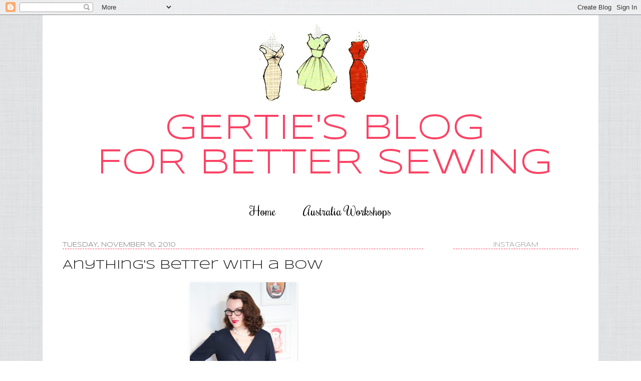

--- FILE ---
content_type: text/html; charset=UTF-8
request_url: http://www.blogforbettersewing.com/2010/11/anythings-better-with-bow.html?showComment=1290053949427
body_size: 36265
content:
<!DOCTYPE html>
<html class='v2' dir='ltr' xmlns='http://www.w3.org/1999/xhtml' xmlns:b='http://www.google.com/2005/gml/b' xmlns:data='http://www.google.com/2005/gml/data' xmlns:expr='http://www.google.com/2005/gml/expr'>
<head>
<link href='https://www.blogger.com/static/v1/widgets/335934321-css_bundle_v2.css' rel='stylesheet' type='text/css'/>
<meta content='IE=EmulateIE7' http-equiv='X-UA-Compatible'/>
<meta content='width=1100' name='viewport'/>
<meta content='text/html; charset=UTF-8' http-equiv='Content-Type'/>
<meta content='blogger' name='generator'/>
<link href='http://www.blogforbettersewing.com/favicon.ico' rel='icon' type='image/x-icon'/>
<link href='http://www.blogforbettersewing.com/2010/11/anythings-better-with-bow.html' rel='canonical'/>
<link rel="alternate" type="application/atom+xml" title="Gertie&#39;s New Blog for Better Sewing - Atom" href="http://www.blogforbettersewing.com/feeds/posts/default" />
<link rel="alternate" type="application/rss+xml" title="Gertie&#39;s New Blog for Better Sewing - RSS" href="http://www.blogforbettersewing.com/feeds/posts/default?alt=rss" />
<link rel="service.post" type="application/atom+xml" title="Gertie&#39;s New Blog for Better Sewing - Atom" href="https://www.blogger.com/feeds/3259455441759015869/posts/default" />

<link rel="alternate" type="application/atom+xml" title="Gertie&#39;s New Blog for Better Sewing - Atom" href="http://www.blogforbettersewing.com/feeds/3152819276113339555/comments/default" />
<!--Can't find substitution for tag [blog.ieCssRetrofitLinks]-->
<link href='https://blogger.googleusercontent.com/img/b/R29vZ2xl/AVvXsEifGPXe-3Z3nia43k74DqLxVuitV77sAqj8tJm1Z6MFjpY4ZhRnWTjdpmwTOfIuk4GF-IFijzbhAGBwfPpr_IqS3ji4c2YYwBABfvjkOnLdya-aI1rijRM_6K3fiN1E_7eHEUxXsmHrkeA/s320/navy+dk+dress+5.jpg' rel='image_src'/>
<meta content='http://www.blogforbettersewing.com/2010/11/anythings-better-with-bow.html' property='og:url'/>
<meta content='Anything&amp;#39;s Better with a Bow' property='og:title'/>
<meta content='Here&#39;s Vogue 8409 , another step towards my goal of filling my closet with cozy doubleknit dresses for winter. This doubleknit is made of ac...' property='og:description'/>
<meta content='https://blogger.googleusercontent.com/img/b/R29vZ2xl/AVvXsEifGPXe-3Z3nia43k74DqLxVuitV77sAqj8tJm1Z6MFjpY4ZhRnWTjdpmwTOfIuk4GF-IFijzbhAGBwfPpr_IqS3ji4c2YYwBABfvjkOnLdya-aI1rijRM_6K3fiN1E_7eHEUxXsmHrkeA/w1200-h630-p-k-no-nu/navy+dk+dress+5.jpg' property='og:image'/>
<title>Gertie's New Blog for Better Sewing: Anything&#39;s Better with a Bow</title>
<style type='text/css'>@font-face{font-family:'Coming Soon';font-style:normal;font-weight:400;font-display:swap;src:url(//fonts.gstatic.com/s/comingsoon/v20/qWcuB6mzpYL7AJ2VfdQR1t-VWDnRsDkg.woff2)format('woff2');unicode-range:U+0000-00FF,U+0131,U+0152-0153,U+02BB-02BC,U+02C6,U+02DA,U+02DC,U+0304,U+0308,U+0329,U+2000-206F,U+20AC,U+2122,U+2191,U+2193,U+2212,U+2215,U+FEFF,U+FFFD;}@font-face{font-family:'Syncopate';font-style:normal;font-weight:400;font-display:swap;src:url(//fonts.gstatic.com/s/syncopate/v24/pe0sMIuPIYBCpEV5eFdCC_e_Kdxic2wp.woff2)format('woff2');unicode-range:U+0100-02BA,U+02BD-02C5,U+02C7-02CC,U+02CE-02D7,U+02DD-02FF,U+0304,U+0308,U+0329,U+1D00-1DBF,U+1E00-1E9F,U+1EF2-1EFF,U+2020,U+20A0-20AB,U+20AD-20C0,U+2113,U+2C60-2C7F,U+A720-A7FF;}@font-face{font-family:'Syncopate';font-style:normal;font-weight:400;font-display:swap;src:url(//fonts.gstatic.com/s/syncopate/v24/pe0sMIuPIYBCpEV5eFdCBfe_Kdxicw.woff2)format('woff2');unicode-range:U+0000-00FF,U+0131,U+0152-0153,U+02BB-02BC,U+02C6,U+02DA,U+02DC,U+0304,U+0308,U+0329,U+2000-206F,U+20AC,U+2122,U+2191,U+2193,U+2212,U+2215,U+FEFF,U+FFFD;}</style>
<style id='page-skin-1' type='text/css'><!--
/*
-----------------------------------------------
Pink Bows & Banners Ultimate Template
Name:     Simple
Designer: Caked Designs
URL:      www.cakedvintage.com
----------------------------------------------- */
@import url(http://fonts.googleapis.com/css?family=Rochester);
@import url(http://fonts.googleapis.com/css?family=Syncopate);
/* Variable definitions
====================
<Variable name="keycolor" description="Main Color" type="color" default="#66bbdd"/>
<Group description="Page Text" selector="body">
<Variable name="body.font" description="Font" type="font"
default="normal normal 12px 'Syncopate', sans-serif;"/>
<Variable name="body.text.color" description="Text Color" type="color" default="#222222"/>
</Group>
<Group description="Backgrounds" selector=".body-fauxcolumns-outer">
<Variable name="body.background.color" description="Outer Background" type="color" default="#66bbdd"/>
<Variable name="content.background.color" description="Main Background" type="color" default="#ffffff"/>
<Variable name="header.background.color" description="Header Background" type="color" default="transparent"/>
</Group>
<Group description="Links" selector=".main-outer">
<Variable name="link.color" description="Link Color" type="color" default="#2288bb"/>
<Variable name="link.visited.color" description="Visited Color" type="color" default="#888888"/>
<Variable name="link.hover.color" description="Hover Color" type="color" default="#33aaff"/>
</Group>
<Group description="Blog Title" selector=".header h1">
<Variable name="header.font" description="Font" type="font"
default="normal normal 60px Arial, Tahoma, Helvetica, FreeSans, sans-serif"/>
<Variable name="header.text.color" description="Title Color" type="color" default="#3399bb" />
</Group>
<Group description="Blog Description" selector=".header .description">
<Variable name="description.text.color" description="Description Color" type="color"
default="#777777" />
</Group>
<Group description="Tabs Text" selector=".tabs-inner .widget li a">
<Variable name="tabs.font" description="Font" type="font"
default="normal normal 14px Arial, Tahoma, Helvetica, FreeSans, sans-serif"/>
<Variable name="tabs.text.color" description="Text Color" type="color" default="#999999"/>
<Variable name="tabs.selected.text.color" description="Selected Color" type="color" default="#000000"/>
</Group>
<Group description="Tabs Background" selector=".tabs-outer .PageList">
<Variable name="tabs.background.color" description="Background Color" type="color" default="#f5f5f5"/>
<Variable name="tabs.selected.background.color" description="Selected Color" type="color" default="#eeeeee"/>
</Group>
<Group description="Post Title" selector="h3.post-title, .comments h4">
<Variable name="post.title.font" description="Font" type="font"
default="normal normal 25px 'Syncopate', sans-serif;"/>
</Group>
<Group description="Date Header" selector=".date-header">
<Variable name="date.header.color" description="Text Color" type="color"
default="#222222"/>
<Variable name="date.header.background.color" description="Background Color" type="color"
default="transparent"/>
</Group>
<Group description="Post Footer" selector=".post-footer">
<Variable name="post.footer.text.color" description="Text Color" type="color" default="#666666"/>
<Variable name="post.footer.background.color" description="Background Color" type="color"
default="#f9f9f9"/>
<Variable name="post.footer.border.color" description="Shadow Color" type="color" default="#ffffff"/>
</Group>
<Group description="Gadgets" selector="h2">
<Variable name="widget.title.font" description="Title Font" type="font"
default="normal normal 13px 'Syncopate', sans-serif;"/>
<Variable name="widget.title.text.color" description="Title Color" type="color" default="#000000"/>
<Variable name="widget.alternate.text.color" description="Alternate Color" type="color" default="#999999"/>
</Group>
<Group description="Images" selector=".main-inner">
<Variable name="image.background.color" description="Background Color" type="color" default="#ffffff"/>
<Variable name="image.border.color" description="Border Color" type="color" default="#ffffff"/>
<Variable name="image.text.color" description="Caption Text Color" type="color" default="#222222"/>
</Group>
<Group description="Accents" selector=".content-inner">
<Variable name="body.rule.color" description="Separator Line Color" type="color" default="#eeeeee"/>
<Variable name="tabs.border.color" description="Tabs Border Color" type="color" default="#ffffff"/>
</Group>
<Variable name="body.background" description="Body Background" type="background"
color="#ffffff" default="$(color) none repeat scroll top left"/>
<Variable name="body.background.override" description="Body Background Override" type="string" default=""/>
<Variable name="body.background.gradient.cap" description="Body Gradient Cap" type="url"
default="url(//www.blogblog.com/1kt/simple/gradients_light.png)"/>
<Variable name="body.background.gradient.tile" description="Body Gradient Tile" type="url"
default="url(//www.blogblog.com/1kt/simple/body_gradient_tile_light.png)"/>
<Variable name="content.background.color.selector" description="Content Background Color Selector" type="string" default=".content-inner"/>
<Variable name="content.padding" description="Content Padding" type="length" default="10px"/>
<Variable name="content.padding.horizontal" description="Content Horizontal Padding" type="length" default="10px"/>
<Variable name="content.shadow.spread" description="Content Shadow Spread" type="length" default="0px"/>
<Variable name="content.shadow.spread.webkit" description="Content Shadow Spread (WebKit)" type="length" default="5px"/>
<Variable name="content.shadow.spread.ie" description="Content Shadow Spread (IE)" type="length" default="10px"/>
<Variable name="main.border.width" description="Main Border Width" type="length" default="0"/>
<Variable name="header.background.gradient" description="Header Gradient" type="url" default="none"/>
<Variable name="header.shadow.offset.left" description="Header Shadow Offset Left" type="length" default="-1px"/>
<Variable name="header.shadow.offset.top" description="Header Shadow Offset Top" type="length" default="-1px"/>
<Variable name="header.shadow.spread" description="Header Shadow Spread" type="length" default="1px"/>
<Variable name="header.padding" description="Header Padding" type="length" default="30px"/>
<Variable name="header.border.size" description="Header Border Size" type="length" default="1px"/>
<Variable name="header.bottom.border.size" description="Header Bottom Border Size" type="length" default="1px"/>
<Variable name="header.border.horizontalsize" description="Header Horizontal Border Size" type="length" default="0"/>
<Variable name="description.text.size" description="Description Text Size" type="string" default="140%"/>
<Variable name="tabs.margin.top" description="Tabs Margin Top" type="length" default="0" />
<Variable name="tabs.margin.side" description="Tabs Side Margin" type="length" default="30px" />
<Variable name="tabs.background.gradient" description="Tabs Background Gradient" type="url"
default="url(//www.blogblog.com/1kt/simple/gradients_light.png)"/>
<Variable name="tabs.border.width" description="Tabs Border Width" type="length" default="1px"/>
<Variable name="tabs.bevel.border.width" description="Tabs Bevel Border Width" type="length" default="1px"/>
<Variable name="date.header.padding" description="Date Header Padding" type="string" default="inherit"/>
<Variable name="date.header.letterspacing" description="Date Header Letter Spacing" type="string" default="inherit"/>
<Variable name="date.header.margin" description="Date Header Margin" type="string" default="inherit"/>
<Variable name="post.margin.bottom" description="Post Bottom Margin" type="length" default="25px"/>
<Variable name="image.border.small.size" description="Image Border Small Size" type="length" default="0px"/>
<Variable name="image.border.large.size" description="Image Border Large Size" type="length" default="0px"/>
<Variable name="page.width.selector" description="Page Width Selector" type="string" default=".region-inner"/>
<Variable name="page.width" description="Page Width" type="string" default="auto"/>
<Variable name="main.section.margin" description="Main Section Margin" type="length" default="15px"/>
<Variable name="main.padding" description="Main Padding" type="length" default="15px"/>
<Variable name="main.padding.top" description="Main Padding Top" type="length" default="30px"/>
<Variable name="main.padding.bottom" description="Main Padding Bottom" type="length" default="30px"/>
<Variable name="paging.background"
color="#ffffff"
description="Background of blog paging area" type="background"
default="transparent none no-repeat scroll top center"/>
<Variable name="footer.bevel" description="Bevel border length of footer" type="length" default="0"/>
<Variable name="mobile.background.overlay" description="Mobile Background Overlay" type="string"
default="transparent none repeat scroll top left"/>
<Variable name="mobile.background.size" description="Mobile Background Size" type="string" default="auto"/>
<Variable name="mobile.button.color" description="Mobile Button Color" type="color" default="#ffffff" />
<Variable name="startSide" description="Side where text starts in blog language" type="automatic" default="left"/>
<Variable name="endSide" description="Side where text ends in blog language" type="automatic" default="right"/>
*/
/* Content
----------------------------------------------- */
body {
font: normal normal 15px Arial, Tahoma, Helvetica, FreeSans, sans-serif;
color: #222222;
background: #ffffff url(http://2.bp.blogspot.com/-_miR5LhJiJ8/UQV7y0wfscI/AAAAAAAAKFc/OzDC7UbCFag/s0/bg.jpg) repeat scroll top left;
padding: 0 0px 0px 0px;
}
html body .region-inner {
min-width: 0;
max-width: 100%;
width: auto;
}
a:link {
text-decoration:none;
color: #fd4365;
}
a:visited {
text-decoration:none;
color: #fd4365;
}
a:hover {
text-decoration:underline;
color: #fd4365;
}
.body-fauxcolumn-outer .fauxcolumn-inner {
background: transparent none repeat scroll top left;
_background-image: none;
}
.body-fauxcolumn-outer .cap-top {
position: absolute;
z-index: 1;
height: 400px;
width: 100%;
background: #ffffff url(http://2.bp.blogspot.com/-_miR5LhJiJ8/UQV7y0wfscI/AAAAAAAAKFc/OzDC7UbCFag/s0/bg.jpg) repeat scroll top left;
}
.body-fauxcolumn-outer .cap-top .cap-left {
width: 100%;
background: transparent none repeat-x scroll top left;
_background-image: none;
}
.content-outer {
-moz-box-shadow: 0 0 0px rgba(0, 0, 0, .15);
-webkit-box-shadow: 0 0 5px rgba(0, 0, 0, .15);
-goog-ms-box-shadow: 0 0 10px #333333;
box-shadow: 0 0 0px rgba(0, 0, 0, .15);
margin-bottom: 1px;
}
.content-inner {
padding: 10px 10px;
}
.content-inner {
background-color: #ffffff;
}
/* Header
----------------------------------------------- */
.header-outer {
background: transparent none repeat-x scroll 0 -400px;
_background-image: none;
}
.Header h1 {
font: normal normal 60px Coming Soon;
color: #fd4365;
text-shadow: -1px -1px 1px rgba(0, 0, 0, .2);
}
.Header h1 a {
color: #fd4365;
}
.Header .description {
font-size: 140%;
color: #777777;
}
.header-inner .Header .titlewrapper {
padding: 22px 30px;
}
.header-inner .Header .descriptionwrapper {
padding: 0 30px;
}
/* Tabs
----------------------------------------------- */
.tabs-inner .section:first-child {
border-top: 1px solid #ffffff;
}
.tabs-inner .section:first-child ul {
margin-top: -1px;
border-top: 1px solid #ffffff;
border-left: 0 solid #ffffff;
border-right: 0 solid #ffffff;
}
.tabs-inner .widget ul {
background: #ffffff url(//www.blogblog.com/1kt/simple/gradients_light.png) repeat-x scroll 0 -800px;
_background-image: none;
border-bottom: 1px solid #ffffff;
margin-top: 0;
margin-left: -30px;
margin-right: -30px;
}
.tabs-inner .widget li a {
display: inline-block;
padding: .6em 1em;
font: normal normal 24px Rochester, cursive;
color: #000000;
border-left: 1px solid #ffffff;
border-right: 1px solid #ffffff;
}
.tabs-inner .widget li:first-child a {
border-left: none;
}
.tabs-inner .widget li.selected a {
color: #000000;
background-color: #ffffff;
text-decoration: none;
}
.tabs-inner .widget li a:hover {
color: #fd4365;
}
/* Columns
----------------------------------------------- */
.main-outer {
border-top: 0 solid #ffffff;
}
.fauxcolumn-left-outer .fauxcolumn-inner {
border-right: 1px solid #ffffff;
}
.fauxcolumn-right-outer .fauxcolumn-inner {
border-left: 1px solid #ffffff;
}
/* Headings
----------------------------------------------- */
h2 {
margin: 0 0 1em 0;
font: normal normal 13px 'Syncopate', sans-serif;;
color: #999999;
text-transform: uppercase;
border-bottom: 1px dashed #fd4365;
}
/* Widgets
----------------------------------------------- */
.widget .zippy {
color: #999999;
text-shadow: 2px 2px 1px rgba(0, 0, 0, .1);
}
.widget .popular-posts ul {
list-style: none;
}
/* Posts
----------------------------------------------- */
.date-header span {
background-color: transparent;
color: #777777;
padding: inherit;
letter-spacing: inherit;
margin: inherit;
}
.main-inner {
padding-top: 30px;
padding-bottom: 30px;
}
.main-inner .column-center-inner {
padding: 0 15px;
}
.main-inner .column-center-inner .section {
margin: 0 15px;
}
.post {
margin: 0 0 25px 0;
}
h3.post-title, .comments h4 {
font: normal normal 25px 'Syncopate', sans-serif;;
margin: .75em 0 0;
}
.post-body {
font-size: 110%;
line-height: 1.4;
position: relative;
}
.post-body img, .post-body .tr-caption-container, .Profile img, .Image img,
.BlogList .item-thumbnail img {
padding: 0px;
background: #ffffff;
border: 1px solid #ffffff;
-moz-box-shadow: 1px 1px 5px rgba(0, 0, 0, .1);
-webkit-box-shadow: 1px 1px 5px rgba(0, 0, 0, .1);
box-shadow: 1px 1px 5px rgba(0, 0, 0, .1);
}
.post-body img, .post-body .tr-caption-container {
padding: 0px;
}
.post-body .tr-caption-container {
color: #222222;
}
.post-body .tr-caption-container img {
padding: 0;
background: transparent;
border: none;
-moz-box-shadow: 0 0 0 rgba(0, 0, 0, .1);
-webkit-box-shadow: 0 0 0 rgba(0, 0, 0, .1);
box-shadow: 0 0 0 rgba(0, 0, 0, .1);
}
.post-header {
margin: 0 0 1.5em;
line-height: 1.6;
font-size: 90%;
}
.post-footer {
margin: 20px -2px 0;
padding: 5px 10px;
color: #999999;
background-color: #ffffff;
border-bottom: 1px solid #ffffff;
line-height: 1.6;
font-size: 90%;
}
#comments .comment-author {
padding-top: 1.5em;
border-top: 1px solid #ffffff;
background-position: 0 1.5em;
}
#comments .comment-author:first-child {
padding-top: 0;
border-top: none;
}
.avatar-image-container {
margin: .2em 0 0;
}
#comments .avatar-image-container img {
border: 1px solid #ffffff;
}
/* Comments
----------------------------------------------- */
.comments .comments-content .icon.blog-author {
background-repeat: no-repeat;
background-image: url([data-uri]);
}
.comments .comments-content .loadmore a {
border-top: 1px solid #999999;
border-bottom: 1px solid #999999;
}
.comments .comment-thread.inline-thread {
background-color: #ffffff;
}
.comments .continue {
border-top: 2px solid #999999;
}
/* Accents
---------------------------------------------- */
.section-columns td.columns-cell {
border-left: 1px solid #ffffff;
}
.blog-pager {
background: transparent none no-repeat scroll top center;
}
.blog-pager-older-link, .home-link,
.blog-pager-newer-link {
background-color: #ffffff;
padding: 5px;
}
.footer-outer {
border-top: 0 dashed #bbbbbb;
}
/* Mobile
----------------------------------------------- */
body.mobile  {
background-size: auto;
}
.mobile .body-fauxcolumn-outer {
background: transparent none repeat scroll top left;
}
.mobile .body-fauxcolumn-outer .cap-top {
background-size: 100% auto;
}
.mobile .content-outer {
-webkit-box-shadow: 0 0 3px rgba(0, 0, 0, .15);
box-shadow: 0 0 3px rgba(0, 0, 0, .15);
padding: 0 0px;
}
body.mobile .AdSense {
margin: 0 -0px;
}
.mobile .tabs-inner .widget ul {
margin-left: 0;
margin-right: 0;
}
.mobile .post {
margin: 0;
}
.mobile .main-inner .column-center-inner .section {
margin: 0;
}
.mobile .date-header span {
padding: 0.1em 10px;
margin: 0 -10px;
}
.mobile h3.post-title {
margin: 0;
}
.mobile .blog-pager {
background: transparent none no-repeat scroll top center;
}
.mobile .footer-outer {
border-top: none;
}
.mobile .main-inner, .mobile .footer-inner {
background-color: #ffffff;
}
.mobile-index-contents {
color: #222222;
}
.mobile-link-button {
background-color: #fd4365;
}
.mobile-link-button a:link, .mobile-link-button a:visited {
color: #ffffff;
}
.mobile .tabs-inner .section:first-child {
border-top: none;
}
.mobile .tabs-inner .PageList .widget-content {
background-color: #ffffff;
color: #000000;
border-top: 1px solid #ffffff;
border-bottom: 1px solid #ffffff;
}
.mobile .tabs-inner .PageList .widget-content .pagelist-arrow {
border-left: 1px solid #ffffff;
}
.sidebar .widget h2 {
text-align: center;
}.PageList {text-align:center !important;}
.PageList li {display:inline !important; float:none !important;}#Attribution1 {display: none;}
--></style>
<style id='template-skin-1' type='text/css'><!--
body {
min-width: 1110px;
}
.content-outer, .content-fauxcolumn-outer, .region-inner {
min-width: 1110px;
max-width: 1110px;
_width: 1110px;
}
.main-inner .columns {
padding-left: 0px;
padding-right: 310px;
}
.main-inner .fauxcolumn-center-outer {
left: 0px;
right: 310px;
/* IE6 does not respect left and right together */
_width: expression(this.parentNode.offsetWidth -
parseInt("0px") -
parseInt("310px") + 'px');
}
.main-inner .fauxcolumn-left-outer {
width: 0px;
}
.main-inner .fauxcolumn-right-outer {
width: 310px;
}
.main-inner .column-left-outer {
width: 0px;
right: 100%;
margin-left: -0px;
}
.main-inner .column-right-outer {
width: 310px;
margin-right: -310px;
}
#layout {
min-width: 0;
}
#layout .content-outer {
min-width: 0;
width: 800px;
}
#layout .region-inner {
min-width: 0;
width: auto;
}
--></style>
<link href='https://www.blogger.com/dyn-css/authorization.css?targetBlogID=3259455441759015869&amp;zx=f053cbd9-89df-4dde-936f-8e66f2a43272' media='none' onload='if(media!=&#39;all&#39;)media=&#39;all&#39;' rel='stylesheet'/><noscript><link href='https://www.blogger.com/dyn-css/authorization.css?targetBlogID=3259455441759015869&amp;zx=f053cbd9-89df-4dde-936f-8e66f2a43272' rel='stylesheet'/></noscript>
<meta name='google-adsense-platform-account' content='ca-host-pub-1556223355139109'/>
<meta name='google-adsense-platform-domain' content='blogspot.com'/>

<!-- data-ad-client=ca-pub-6148898982319366 -->

</head>
<body class='loading'>
<div class='navbar section' id='navbar'><div class='widget Navbar' data-version='1' id='Navbar1'><script type="text/javascript">
    function setAttributeOnload(object, attribute, val) {
      if(window.addEventListener) {
        window.addEventListener('load',
          function(){ object[attribute] = val; }, false);
      } else {
        window.attachEvent('onload', function(){ object[attribute] = val; });
      }
    }
  </script>
<div id="navbar-iframe-container"></div>
<script type="text/javascript" src="https://apis.google.com/js/platform.js"></script>
<script type="text/javascript">
      gapi.load("gapi.iframes:gapi.iframes.style.bubble", function() {
        if (gapi.iframes && gapi.iframes.getContext) {
          gapi.iframes.getContext().openChild({
              url: 'https://www.blogger.com/navbar/3259455441759015869?po\x3d3152819276113339555\x26origin\x3dhttp://www.blogforbettersewing.com',
              where: document.getElementById("navbar-iframe-container"),
              id: "navbar-iframe"
          });
        }
      });
    </script><script type="text/javascript">
(function() {
var script = document.createElement('script');
script.type = 'text/javascript';
script.src = '//pagead2.googlesyndication.com/pagead/js/google_top_exp.js';
var head = document.getElementsByTagName('head')[0];
if (head) {
head.appendChild(script);
}})();
</script>
</div></div>
<div class='body-fauxcolumns'>
<div class='fauxcolumn-outer body-fauxcolumn-outer'>
<div class='cap-top'>
<div class='cap-left'></div>
<div class='cap-right'></div>
</div>
<div class='fauxborder-left'>
<div class='fauxborder-right'></div>
<div class='fauxcolumn-inner'>
</div>
</div>
<div class='cap-bottom'>
<div class='cap-left'></div>
<div class='cap-right'></div>
</div>
</div>
</div>
<div class='content'>
<div class='content-fauxcolumns'>
<div class='fauxcolumn-outer content-fauxcolumn-outer'>
<div class='cap-top'>
<div class='cap-left'></div>
<div class='cap-right'></div>
</div>
<div class='fauxborder-left'>
<div class='fauxborder-right'></div>
<div class='fauxcolumn-inner'>
</div>
</div>
<div class='cap-bottom'>
<div class='cap-left'></div>
<div class='cap-right'></div>
</div>
</div>
</div>
<div class='content-outer'>
<div class='content-cap-top cap-top'>
<div class='cap-left'></div>
<div class='cap-right'></div>
</div>
<div class='fauxborder-left content-fauxborder-left'>
<div class='fauxborder-right content-fauxborder-right'></div>
<div class='content-inner'>
<header>
<div class='header-outer'>
<div class='header-cap-top cap-top'>
<div class='cap-left'></div>
<div class='cap-right'></div>
</div>
<div class='fauxborder-left header-fauxborder-left'>
<div class='fauxborder-right header-fauxborder-right'></div>
<div class='region-inner header-inner'>
<div class='header section' id='header'><div class='widget Header' data-version='1' id='Header1'>
<div id='header-inner'>
<a href='http://www.blogforbettersewing.com/' style='display: block'>
<img alt='Gertie&#39;s New Blog for Better Sewing' height='350px; ' id='Header1_headerimg' src='https://blogger.googleusercontent.com/img/b/R29vZ2xl/AVvXsEh267LSSnT8TQqZXEA78vKFRx8ZYSM4xjEj8rMZ4WTqSISSVZnciClxu76qMdfWfMhSBIa74sJDLGdzsdj6jKVl3LKfbflxtAXTVR7d3pO8D5r_slmhPpUx6HdL3uepiuJ1fh3GHb2IN4Uc/s1600/GertiesBlogforBetterSewingHeader.png' style='display: block' width='1100px; '/>
</a>
</div>
</div></div>
</div>
</div>
<div class='header-cap-bottom cap-bottom'>
<div class='cap-left'></div>
<div class='cap-right'></div>
</div>
</div>
</header>
<div class='tabs-outer'>
<div class='tabs-cap-top cap-top'>
<div class='cap-left'></div>
<div class='cap-right'></div>
</div>
<div class='fauxborder-left tabs-fauxborder-left'>
<div class='fauxborder-right tabs-fauxborder-right'></div>
<div class='region-inner tabs-inner'>
<div class='tabs section' id='crosscol'><div class='widget PageList' data-version='1' id='PageList1'>
<h2>Pages</h2>
<div class='widget-content'>
<ul>
<li>
<a href='http://www.blogforbettersewing.com/'>Home</a>
</li>
<li>
<a href='http://www.blogforbettersewing.com/p/melbourne-dressmaking-class.html'>Australia Workshops</a>
</li>
</ul>
<div class='clear'></div>
</div>
</div></div>
<div class='tabs no-items section' id='crosscol-overflow'></div>
</div>
</div>
<div class='tabs-cap-bottom cap-bottom'>
<div class='cap-left'></div>
<div class='cap-right'></div>
</div>
</div>
<div class='main-outer'>
<div class='main-cap-top cap-top'>
<div class='cap-left'></div>
<div class='cap-right'></div>
</div>
<div class='fauxborder-left main-fauxborder-left'>
<div class='fauxborder-right main-fauxborder-right'></div>
<div class='region-inner main-inner'>
<div class='columns fauxcolumns'>
<div class='fauxcolumn-outer fauxcolumn-center-outer'>
<div class='cap-top'>
<div class='cap-left'></div>
<div class='cap-right'></div>
</div>
<div class='fauxborder-left'>
<div class='fauxborder-right'></div>
<div class='fauxcolumn-inner'>
</div>
</div>
<div class='cap-bottom'>
<div class='cap-left'></div>
<div class='cap-right'></div>
</div>
</div>
<div class='fauxcolumn-outer fauxcolumn-left-outer'>
<div class='cap-top'>
<div class='cap-left'></div>
<div class='cap-right'></div>
</div>
<div class='fauxborder-left'>
<div class='fauxborder-right'></div>
<div class='fauxcolumn-inner'>
</div>
</div>
<div class='cap-bottom'>
<div class='cap-left'></div>
<div class='cap-right'></div>
</div>
</div>
<div class='fauxcolumn-outer fauxcolumn-right-outer'>
<div class='cap-top'>
<div class='cap-left'></div>
<div class='cap-right'></div>
</div>
<div class='fauxborder-left'>
<div class='fauxborder-right'></div>
<div class='fauxcolumn-inner'>
</div>
</div>
<div class='cap-bottom'>
<div class='cap-left'></div>
<div class='cap-right'></div>
</div>
</div>
<!-- corrects IE6 width calculation -->
<div class='columns-inner'>
<div class='column-center-outer'>
<div class='column-center-inner'>
<div class='main section' id='main'><div class='widget Blog' data-version='1' id='Blog1'>
<div class='blog-posts hfeed'>
<!--Can't find substitution for tag [defaultAdStart]-->

          <div class="date-outer">
        
<h2 class='date-header'><span>Tuesday, November 16, 2010</span></h2>

          <div class="date-posts">
        
<div class='post-outer'>
<div class='post hentry' itemprop='blogPost' itemscope='itemscope' itemtype='http://schema.org/BlogPosting'>
<meta content='https://blogger.googleusercontent.com/img/b/R29vZ2xl/AVvXsEifGPXe-3Z3nia43k74DqLxVuitV77sAqj8tJm1Z6MFjpY4ZhRnWTjdpmwTOfIuk4GF-IFijzbhAGBwfPpr_IqS3ji4c2YYwBABfvjkOnLdya-aI1rijRM_6K3fiN1E_7eHEUxXsmHrkeA/s320/navy+dk+dress+5.jpg' itemprop='image_url'/>
<meta content='3259455441759015869' itemprop='blogId'/>
<meta content='3152819276113339555' itemprop='postId'/>
<a name='3152819276113339555'></a>
<h3 class='post-title entry-title' itemprop='name'>
Anything&#39;s Better with a Bow
</h3>
<div class='post-header'>
<div class='post-header-line-1'></div>
</div>
<div class='post-body entry-content' id='post-body-3152819276113339555' itemprop='description articleBody'>
<div style="text-align: center;"><a href="https://blogger.googleusercontent.com/img/b/R29vZ2xl/AVvXsEifGPXe-3Z3nia43k74DqLxVuitV77sAqj8tJm1Z6MFjpY4ZhRnWTjdpmwTOfIuk4GF-IFijzbhAGBwfPpr_IqS3ji4c2YYwBABfvjkOnLdya-aI1rijRM_6K3fiN1E_7eHEUxXsmHrkeA/s1600/navy+dk+dress+5.jpg" style="margin-left: 1em; margin-right: 1em;"><img border="0" height="320" src="https://blogger.googleusercontent.com/img/b/R29vZ2xl/AVvXsEifGPXe-3Z3nia43k74DqLxVuitV77sAqj8tJm1Z6MFjpY4ZhRnWTjdpmwTOfIuk4GF-IFijzbhAGBwfPpr_IqS3ji4c2YYwBABfvjkOnLdya-aI1rijRM_6K3fiN1E_7eHEUxXsmHrkeA/s320/navy+dk+dress+5.jpg" width="213" /></a></div>Here's <a href="http://voguepatterns.mccall.com/v8409-products-7986.php?page_id=856">Vogue 8409</a>, another step towards my goal of filling my closet with cozy doubleknit dresses for winter. This doubleknit is made of actual wool, not the synthetic stuff&#8212;and it is positively luscious. I got the fabric at New York Elegant Fabrics and it's way more than I normally pay . . . but I just couldn't resist. (If you've missed it, <a href="http://www.blogforbettersewing.com/2010/05/field-notes-on-sewing-with-double-knits.html#more">here's my post </a>on the basics of using doubleknits.)<br /><br />Here's the pattern drawing.<br /><br /><div class="separator" style="clear: both; text-align: center;"><a href="https://blogger.googleusercontent.com/img/b/R29vZ2xl/AVvXsEiOn0YasTskq5lCZBBksFwIbeKz2Fog-6pfSj0-myInHbgEjuiOMdjp7LDW0pgVHj31FWDWOXiT_ux9DmpG26NWfUptQNGtwQDvoB5XgPNPkDQoWrMe2_oR2nmS1vUXZ81wEzEUtVvsTNk/s1600/V8409.jpg" imageanchor="1" style="margin-left: 1em; margin-right: 1em;"><img border="0" height="320" src="https://blogger.googleusercontent.com/img/b/R29vZ2xl/AVvXsEiOn0YasTskq5lCZBBksFwIbeKz2Fog-6pfSj0-myInHbgEjuiOMdjp7LDW0pgVHj31FWDWOXiT_ux9DmpG26NWfUptQNGtwQDvoB5XgPNPkDQoWrMe2_oR2nmS1vUXZ81wEzEUtVvsTNk/s320/V8409.jpg" width="303" /></a></div>I did my usual lengthening of the skirt and added the double bow because, well, anything's better with a bow. And it's twice as good with a double bow! Without it, the dress is a tad conservative, especially in navy. And I just can't abide conservative.<br /><br />It also required pink heels, obviously.<br /><div style="text-align: center;"><a href="https://blogger.googleusercontent.com/img/b/R29vZ2xl/AVvXsEixzLCpDyHouHewLwM5qspoSR-7Jrts4xWcFJc_X8ae0mdqku_KZPMEWDPgHL2K3il2cUJcsyCAJCx0OrDpdmWbBygCIrSBcpRcCcVi_3JO_hirCV5UJVWzJJIS5LEBTFPX2mFGyrd1xvI/s1600/navy+dk+dress+2.jpg" style="margin-left: 1em; margin-right: 1em;"><img border="0" height="320" src="https://blogger.googleusercontent.com/img/b/R29vZ2xl/AVvXsEixzLCpDyHouHewLwM5qspoSR-7Jrts4xWcFJc_X8ae0mdqku_KZPMEWDPgHL2K3il2cUJcsyCAJCx0OrDpdmWbBygCIrSBcpRcCcVi_3JO_hirCV5UJVWzJJIS5LEBTFPX2mFGyrd1xvI/s320/navy+dk+dress+2.jpg" width="213" /></a></div>I liked the pattern well enough, but it runs super big in the bodice. I made a 14 up top and ended up taking it in almost two inches on each side. I should mention, however, that using this pattern was an experiment in going against the Vogue "figure flattery" guidelines. This pattern is not recommended for "triangles" (aka pear-shaped ladies) so I think that's why I had to do a little more finessing that usual. As for figure flattery? The dress does emphasize my hips, but I'm not one of those women who thinks that's necessarily a bad thing.<br /><br />I did a few fancy construction techniques, like using <a href="http://www.threadsmagazine.com/item/15866/staying-a-neckline-and-armhole/page/all">Kenneth King's method for staying a neckline</a>, which I highly recommend. I've also been working on a better center lapped zipper with the help of an article called "The Perfect Center-Back Zipper" in Threads #145 (a great issue all around, if you can get your hands on it). I didn't take a single mid-process photo, though. Since we're between sew-alongs, I've been enjoying just sewing and not feeling the need to document every step. Don't worry, I'm getting that out of my system!<br /><br />A few parting shots. (It's driving me crazy that the bow appears lopsided in the photos. It's not really. That's just the one downside of saucily bumping your hip out!)<br /><div class="separator" style="clear: both; text-align: center;"></div><div class="separator" style="clear: both; text-align: center;"><a href="https://blogger.googleusercontent.com/img/b/R29vZ2xl/AVvXsEiCGyReArSg84fyIvNMnFAgbsc9OO-C77V6xTJZLqui4kE-LklSJNBYS7dz0bDN7dDkb7uNbqiEUYP-5zcWgQS4RY42dqdFJpFQpLNBZeEXsZSaswC4E2prRCuVRYs7DlynmQFLBgwJm6M/s1600/navy+dk+dress+4.jpg" imageanchor="1" style="margin-left: 1em; margin-right: 1em;"><img border="0" height="320" src="https://blogger.googleusercontent.com/img/b/R29vZ2xl/AVvXsEiCGyReArSg84fyIvNMnFAgbsc9OO-C77V6xTJZLqui4kE-LklSJNBYS7dz0bDN7dDkb7uNbqiEUYP-5zcWgQS4RY42dqdFJpFQpLNBZeEXsZSaswC4E2prRCuVRYs7DlynmQFLBgwJm6M/s320/navy+dk+dress+4.jpg" width="203" /></a></div><div class="separator" style="clear: both; text-align: center;"><a href="https://blogger.googleusercontent.com/img/b/R29vZ2xl/AVvXsEjDW0vtgM2gaGN-DDTgEzpNdToroP_VKVL5koGAxx3YoHezuT0FAJ4SraD3DwKMV018mZFAJXbyLCBXVKroE78yRvvG4b-OrUHLgJgppuxES2lOTio8VY-RhQpJXT4yXSwwrkXoLXcNPQc/s1600/navy+dk+dress.jpg" style="margin-left: 1em; margin-right: 1em;"><img border="0" height="320" src="https://blogger.googleusercontent.com/img/b/R29vZ2xl/AVvXsEjDW0vtgM2gaGN-DDTgEzpNdToroP_VKVL5koGAxx3YoHezuT0FAJ4SraD3DwKMV018mZFAJXbyLCBXVKroE78yRvvG4b-OrUHLgJgppuxES2lOTio8VY-RhQpJXT4yXSwwrkXoLXcNPQc/s320/navy+dk+dress.jpg" width="213" /></a><a href="https://blogger.googleusercontent.com/img/b/R29vZ2xl/AVvXsEifGPXe-3Z3nia43k74DqLxVuitV77sAqj8tJm1Z6MFjpY4ZhRnWTjdpmwTOfIuk4GF-IFijzbhAGBwfPpr_IqS3ji4c2YYwBABfvjkOnLdya-aI1rijRM_6K3fiN1E_7eHEUxXsmHrkeA/s1600/navy+dk+dress+5.jpg" imageanchor="1" style="margin-left: 1em; margin-right: 1em;"> </a></div><br />
<div style='clear: both;'></div>
</div>
<div class='post-footer'>
<div class='post-footer-line post-footer-line-1'>
<img src='http://2.bp.blogspot.com/-AnTsi2cOJks/Uf_DSgaX0lI/AAAAAAAANBo/ZicQ_ZwQM4Q/s1600/GertieSign.png' style='border: none; background: transparent;'/><br/>
<span class='post-author vcard'>
Posted by
<span class='fn' itemprop='author' itemscope='itemscope' itemtype='http://schema.org/Person'>
<meta content='https://www.blogger.com/profile/04314542159287533507' itemprop='url'/>
<a href='https://www.blogger.com/profile/04314542159287533507' rel='author' title='author profile'>
<span itemprop='name'>Gertie</span>
</a>
</span>
</span>
<span class='post-timestamp'>
at
<meta content='http://www.blogforbettersewing.com/2010/11/anythings-better-with-bow.html' itemprop='url'/>
<a class='timestamp-link' href='http://www.blogforbettersewing.com/2010/11/anythings-better-with-bow.html' rel='bookmark' title='permanent link'><abbr class='published' itemprop='datePublished' title='2010-11-16T07:00:00-05:00'>7:00&#8239;AM</abbr></a>
</span>
<span class='post-comment-link'>
</span>
<span class='post-icons'>
<span class='item-action'>
<a href='https://www.blogger.com/email-post/3259455441759015869/3152819276113339555' title='Email Post'>
<img alt='' class='icon-action' height='13' src='http://img1.blogblog.com/img/icon18_email.gif' width='18'/>
</a>
</span>
<span class='item-control blog-admin pid-1777715426'>
<a href='https://www.blogger.com/post-edit.g?blogID=3259455441759015869&postID=3152819276113339555&from=pencil' title='Edit Post'>
<img alt='' class='icon-action' height='18' src='https://resources.blogblog.com/img/icon18_edit_allbkg.gif' width='18'/>
</a>
</span>
</span>
<div class='post-share-buttons goog-inline-block'>
<a class='goog-inline-block share-button sb-email' href='https://www.blogger.com/share-post.g?blogID=3259455441759015869&postID=3152819276113339555&target=email' target='_blank' title='Email This'><span class='share-button-link-text'>Email This</span></a><a class='goog-inline-block share-button sb-blog' href='https://www.blogger.com/share-post.g?blogID=3259455441759015869&postID=3152819276113339555&target=blog' onclick='window.open(this.href, "_blank", "height=270,width=475"); return false;' target='_blank' title='BlogThis!'><span class='share-button-link-text'>BlogThis!</span></a><a class='goog-inline-block share-button sb-twitter' href='https://www.blogger.com/share-post.g?blogID=3259455441759015869&postID=3152819276113339555&target=twitter' target='_blank' title='Share to X'><span class='share-button-link-text'>Share to X</span></a><a class='goog-inline-block share-button sb-facebook' href='https://www.blogger.com/share-post.g?blogID=3259455441759015869&postID=3152819276113339555&target=facebook' onclick='window.open(this.href, "_blank", "height=430,width=640"); return false;' target='_blank' title='Share to Facebook'><span class='share-button-link-text'>Share to Facebook</span></a>
</div>
</div>
<div class='post-footer-line post-footer-line-2'><span class='post-labels'>
Labels:
<a href='http://www.blogforbettersewing.com/search/label/finished%20projects' rel='tag'>finished projects</a>,
<a href='http://www.blogforbettersewing.com/search/label/Vogue%208409' rel='tag'>Vogue 8409</a>
</span>
</div>
<div class='post-footer-line post-footer-line-3'><span class='post-location'>
</span>
</div>
</div>
</div>
<div class='comments' id='comments'>
<a name='comments'></a>
<h4>60 comments:</h4>
<div class='comments-content'>
<script async='async' src='' type='text/javascript'></script>
<script type='text/javascript'>
    (function() {
      var items = null;
      var msgs = null;
      var config = {};

// <![CDATA[
      var cursor = null;
      if (items && items.length > 0) {
        cursor = parseInt(items[items.length - 1].timestamp) + 1;
      }

      var bodyFromEntry = function(entry) {
        var text = (entry &&
                    ((entry.content && entry.content.$t) ||
                     (entry.summary && entry.summary.$t))) ||
            '';
        if (entry && entry.gd$extendedProperty) {
          for (var k in entry.gd$extendedProperty) {
            if (entry.gd$extendedProperty[k].name == 'blogger.contentRemoved') {
              return '<span class="deleted-comment">' + text + '</span>';
            }
          }
        }
        return text;
      }

      var parse = function(data) {
        cursor = null;
        var comments = [];
        if (data && data.feed && data.feed.entry) {
          for (var i = 0, entry; entry = data.feed.entry[i]; i++) {
            var comment = {};
            // comment ID, parsed out of the original id format
            var id = /blog-(\d+).post-(\d+)/.exec(entry.id.$t);
            comment.id = id ? id[2] : null;
            comment.body = bodyFromEntry(entry);
            comment.timestamp = Date.parse(entry.published.$t) + '';
            if (entry.author && entry.author.constructor === Array) {
              var auth = entry.author[0];
              if (auth) {
                comment.author = {
                  name: (auth.name ? auth.name.$t : undefined),
                  profileUrl: (auth.uri ? auth.uri.$t : undefined),
                  avatarUrl: (auth.gd$image ? auth.gd$image.src : undefined)
                };
              }
            }
            if (entry.link) {
              if (entry.link[2]) {
                comment.link = comment.permalink = entry.link[2].href;
              }
              if (entry.link[3]) {
                var pid = /.*comments\/default\/(\d+)\?.*/.exec(entry.link[3].href);
                if (pid && pid[1]) {
                  comment.parentId = pid[1];
                }
              }
            }
            comment.deleteclass = 'item-control blog-admin';
            if (entry.gd$extendedProperty) {
              for (var k in entry.gd$extendedProperty) {
                if (entry.gd$extendedProperty[k].name == 'blogger.itemClass') {
                  comment.deleteclass += ' ' + entry.gd$extendedProperty[k].value;
                } else if (entry.gd$extendedProperty[k].name == 'blogger.displayTime') {
                  comment.displayTime = entry.gd$extendedProperty[k].value;
                }
              }
            }
            comments.push(comment);
          }
        }
        return comments;
      };

      var paginator = function(callback) {
        if (hasMore()) {
          var url = config.feed + '?alt=json&v=2&orderby=published&reverse=false&max-results=50';
          if (cursor) {
            url += '&published-min=' + new Date(cursor).toISOString();
          }
          window.bloggercomments = function(data) {
            var parsed = parse(data);
            cursor = parsed.length < 50 ? null
                : parseInt(parsed[parsed.length - 1].timestamp) + 1
            callback(parsed);
            window.bloggercomments = null;
          }
          url += '&callback=bloggercomments';
          var script = document.createElement('script');
          script.type = 'text/javascript';
          script.src = url;
          document.getElementsByTagName('head')[0].appendChild(script);
        }
      };
      var hasMore = function() {
        return !!cursor;
      };
      var getMeta = function(key, comment) {
        if ('iswriter' == key) {
          var matches = !!comment.author
              && comment.author.name == config.authorName
              && comment.author.profileUrl == config.authorUrl;
          return matches ? 'true' : '';
        } else if ('deletelink' == key) {
          return config.baseUri + '/comment/delete/'
               + config.blogId + '/' + comment.id;
        } else if ('deleteclass' == key) {
          return comment.deleteclass;
        }
        return '';
      };

      var replybox = null;
      var replyUrlParts = null;
      var replyParent = undefined;

      var onReply = function(commentId, domId) {
        if (replybox == null) {
          // lazily cache replybox, and adjust to suit this style:
          replybox = document.getElementById('comment-editor');
          if (replybox != null) {
            replybox.height = '250px';
            replybox.style.display = 'block';
            replyUrlParts = replybox.src.split('#');
          }
        }
        if (replybox && (commentId !== replyParent)) {
          replybox.src = '';
          document.getElementById(domId).insertBefore(replybox, null);
          replybox.src = replyUrlParts[0]
              + (commentId ? '&parentID=' + commentId : '')
              + '#' + replyUrlParts[1];
          replyParent = commentId;
        }
      };

      var hash = (window.location.hash || '#').substring(1);
      var startThread, targetComment;
      if (/^comment-form_/.test(hash)) {
        startThread = hash.substring('comment-form_'.length);
      } else if (/^c[0-9]+$/.test(hash)) {
        targetComment = hash.substring(1);
      }

      // Configure commenting API:
      var configJso = {
        'maxDepth': config.maxThreadDepth
      };
      var provider = {
        'id': config.postId,
        'data': items,
        'loadNext': paginator,
        'hasMore': hasMore,
        'getMeta': getMeta,
        'onReply': onReply,
        'rendered': true,
        'initComment': targetComment,
        'initReplyThread': startThread,
        'config': configJso,
        'messages': msgs
      };

      var render = function() {
        if (window.goog && window.goog.comments) {
          var holder = document.getElementById('comment-holder');
          window.goog.comments.render(holder, provider);
        }
      };

      // render now, or queue to render when library loads:
      if (window.goog && window.goog.comments) {
        render();
      } else {
        window.goog = window.goog || {};
        window.goog.comments = window.goog.comments || {};
        window.goog.comments.loadQueue = window.goog.comments.loadQueue || [];
        window.goog.comments.loadQueue.push(render);
      }
    })();
// ]]>
  </script>
<div id='comment-holder'>
<div class="comment-thread toplevel-thread"><ol id="top-ra"><li class="comment" id="c4696560773168975424"><div class="avatar-image-container"><img src="//www.blogger.com/img/blogger_logo_round_35.png" alt=""/></div><div class="comment-block"><div class="comment-header"><cite class="user"><a href="https://www.blogger.com/profile/06551387452771116176" rel="nofollow">Karin</a></cite><span class="icon user "></span><span class="datetime secondary-text"><a rel="nofollow" href="http://www.blogforbettersewing.com/2010/11/anythings-better-with-bow.html?showComment=1289910775797#c4696560773168975424">November 16, 2010 at 7:32&#8239;AM</a></span></div><p class="comment-content">You are right, the bow and the bright pop of colour in your shoes make the whole ensemble look special.  Double knit is wonderful stuff.  <br><br>You don&#39;t look like much of a triangle to me, much more like an X or an 8!</p><span class="comment-actions secondary-text"><a class="comment-reply" target="_self" data-comment-id="4696560773168975424">Reply</a><span class="item-control blog-admin blog-admin pid-222174611"><a target="_self" href="https://www.blogger.com/comment/delete/3259455441759015869/4696560773168975424">Delete</a></span></span></div><div class="comment-replies"><div id="c4696560773168975424-rt" class="comment-thread inline-thread hidden"><span class="thread-toggle thread-expanded"><span class="thread-arrow"></span><span class="thread-count"><a target="_self">Replies</a></span></span><ol id="c4696560773168975424-ra" class="thread-chrome thread-expanded"><div></div><div id="c4696560773168975424-continue" class="continue"><a class="comment-reply" target="_self" data-comment-id="4696560773168975424">Reply</a></div></ol></div></div><div class="comment-replybox-single" id="c4696560773168975424-ce"></div></li><li class="comment" id="c4734278638467287642"><div class="avatar-image-container"><img src="//3.bp.blogspot.com/-TRyQisHEqJU/WigkdCp0ANI/AAAAAAAABd8/0sodLYKiWAEe7buhL-akBTW1qLmokUCPgCK4BGAYYCw/s35/Atelier%252BIrene%252BLogo.jpg" alt=""/></div><div class="comment-block"><div class="comment-header"><cite class="user"><a href="https://www.blogger.com/profile/13960310379822122045" rel="nofollow">Irene</a></cite><span class="icon user "></span><span class="datetime secondary-text"><a rel="nofollow" href="http://www.blogforbettersewing.com/2010/11/anythings-better-with-bow.html?showComment=1289910865753#c4734278638467287642">November 16, 2010 at 7:34&#8239;AM</a></span></div><p class="comment-content">You look just lovely.  Love the addition of the bow!</p><span class="comment-actions secondary-text"><a class="comment-reply" target="_self" data-comment-id="4734278638467287642">Reply</a><span class="item-control blog-admin blog-admin pid-1562717507"><a target="_self" href="https://www.blogger.com/comment/delete/3259455441759015869/4734278638467287642">Delete</a></span></span></div><div class="comment-replies"><div id="c4734278638467287642-rt" class="comment-thread inline-thread hidden"><span class="thread-toggle thread-expanded"><span class="thread-arrow"></span><span class="thread-count"><a target="_self">Replies</a></span></span><ol id="c4734278638467287642-ra" class="thread-chrome thread-expanded"><div></div><div id="c4734278638467287642-continue" class="continue"><a class="comment-reply" target="_self" data-comment-id="4734278638467287642">Reply</a></div></ol></div></div><div class="comment-replybox-single" id="c4734278638467287642-ce"></div></li><li class="comment" id="c3660466098096595919"><div class="avatar-image-container"><img src="//blogger.googleusercontent.com/img/b/R29vZ2xl/AVvXsEjDTgheHjqhpJNfRHt6daSsKEqzFBsxe36Bax0yxNa4fH48_9O381slNTnZjNeUkjVlncWPcM_X2xQiErD5VnTz8Z6GtxWeBa27Um4RKjssvgia-rsfSAvIj9NCHps-dqM/s45-c/face.jpg" alt=""/></div><div class="comment-block"><div class="comment-header"><cite class="user"><a href="https://www.blogger.com/profile/15228765866473642505" rel="nofollow">Mrs. Exeter</a></cite><span class="icon user "></span><span class="datetime secondary-text"><a rel="nofollow" href="http://www.blogforbettersewing.com/2010/11/anythings-better-with-bow.html?showComment=1289911181989#c3660466098096595919">November 16, 2010 at 7:39&#8239;AM</a></span></div><p class="comment-content">Oh Gertie that is absolutely beautiful - you look stunning!</p><span class="comment-actions secondary-text"><a class="comment-reply" target="_self" data-comment-id="3660466098096595919">Reply</a><span class="item-control blog-admin blog-admin pid-1198273399"><a target="_self" href="https://www.blogger.com/comment/delete/3259455441759015869/3660466098096595919">Delete</a></span></span></div><div class="comment-replies"><div id="c3660466098096595919-rt" class="comment-thread inline-thread hidden"><span class="thread-toggle thread-expanded"><span class="thread-arrow"></span><span class="thread-count"><a target="_self">Replies</a></span></span><ol id="c3660466098096595919-ra" class="thread-chrome thread-expanded"><div></div><div id="c3660466098096595919-continue" class="continue"><a class="comment-reply" target="_self" data-comment-id="3660466098096595919">Reply</a></div></ol></div></div><div class="comment-replybox-single" id="c3660466098096595919-ce"></div></li><li class="comment" id="c3540940274996389089"><div class="avatar-image-container"><img src="//resources.blogblog.com/img/blank.gif" alt=""/></div><div class="comment-block"><div class="comment-header"><cite class="user">Liz</cite><span class="icon user "></span><span class="datetime secondary-text"><a rel="nofollow" href="http://www.blogforbettersewing.com/2010/11/anythings-better-with-bow.html?showComment=1289911268670#c3540940274996389089">November 16, 2010 at 7:41&#8239;AM</a></span></div><p class="comment-content">The shoes are just right. The dress looks soooo cozy warm and you look stunning!</p><span class="comment-actions secondary-text"><a class="comment-reply" target="_self" data-comment-id="3540940274996389089">Reply</a><span class="item-control blog-admin blog-admin pid-932837304"><a target="_self" href="https://www.blogger.com/comment/delete/3259455441759015869/3540940274996389089">Delete</a></span></span></div><div class="comment-replies"><div id="c3540940274996389089-rt" class="comment-thread inline-thread hidden"><span class="thread-toggle thread-expanded"><span class="thread-arrow"></span><span class="thread-count"><a target="_self">Replies</a></span></span><ol id="c3540940274996389089-ra" class="thread-chrome thread-expanded"><div></div><div id="c3540940274996389089-continue" class="continue"><a class="comment-reply" target="_self" data-comment-id="3540940274996389089">Reply</a></div></ol></div></div><div class="comment-replybox-single" id="c3540940274996389089-ce"></div></li><li class="comment" id="c7118832820306011706"><div class="avatar-image-container"><img src="//blogger.googleusercontent.com/img/b/R29vZ2xl/AVvXsEg_LpSv7lLdwYPdc7A4qk1EMQIYMr9HBN56mfFGxw2PG2_HAtUqamX7jqmSBENzkD8huOpq6aGG0DjpGwAYh8oIFGF-dmVf2JG5CbGrvlXRbgYHeH1VKW59r8PZZFnF6g/s45-c/10042011329.jpg" alt=""/></div><div class="comment-block"><div class="comment-header"><cite class="user"><a href="https://www.blogger.com/profile/12278111469207507253" rel="nofollow">Popbabe7</a></cite><span class="icon user "></span><span class="datetime secondary-text"><a rel="nofollow" href="http://www.blogforbettersewing.com/2010/11/anythings-better-with-bow.html?showComment=1289911436805#c7118832820306011706">November 16, 2010 at 7:43&#8239;AM</a></span></div><p class="comment-content">Wow the whole outfit is just amazing!</p><span class="comment-actions secondary-text"><a class="comment-reply" target="_self" data-comment-id="7118832820306011706">Reply</a><span class="item-control blog-admin blog-admin pid-1927164370"><a target="_self" href="https://www.blogger.com/comment/delete/3259455441759015869/7118832820306011706">Delete</a></span></span></div><div class="comment-replies"><div id="c7118832820306011706-rt" class="comment-thread inline-thread hidden"><span class="thread-toggle thread-expanded"><span class="thread-arrow"></span><span class="thread-count"><a target="_self">Replies</a></span></span><ol id="c7118832820306011706-ra" class="thread-chrome thread-expanded"><div></div><div id="c7118832820306011706-continue" class="continue"><a class="comment-reply" target="_self" data-comment-id="7118832820306011706">Reply</a></div></ol></div></div><div class="comment-replybox-single" id="c7118832820306011706-ce"></div></li><li class="comment" id="c7440200635280178841"><div class="avatar-image-container"><img src="//blogger.googleusercontent.com/img/b/R29vZ2xl/AVvXsEjq0KQYtZz1D5o-_DevaLFsUzAVmFLgFktafNjBT92od5di6-iU40VbduGVfuLjs-rO6kLMJKCU7GzVFeJ75W4V0dlZfbhGWy-t7WxibjGOpPBm67N8zOHyxh3dIeSnshU/s45-c/shoes.gif" alt=""/></div><div class="comment-block"><div class="comment-header"><cite class="user"><a href="https://www.blogger.com/profile/00688966589348240850" rel="nofollow">Rachel</a></cite><span class="icon user "></span><span class="datetime secondary-text"><a rel="nofollow" href="http://www.blogforbettersewing.com/2010/11/anythings-better-with-bow.html?showComment=1289911853686#c7440200635280178841">November 16, 2010 at 7:50&#8239;AM</a></span></div><p class="comment-content">You look so classy!!! I love the dress and the bow is the perfect touch.</p><span class="comment-actions secondary-text"><a class="comment-reply" target="_self" data-comment-id="7440200635280178841">Reply</a><span class="item-control blog-admin blog-admin pid-1184714330"><a target="_self" href="https://www.blogger.com/comment/delete/3259455441759015869/7440200635280178841">Delete</a></span></span></div><div class="comment-replies"><div id="c7440200635280178841-rt" class="comment-thread inline-thread hidden"><span class="thread-toggle thread-expanded"><span class="thread-arrow"></span><span class="thread-count"><a target="_self">Replies</a></span></span><ol id="c7440200635280178841-ra" class="thread-chrome thread-expanded"><div></div><div id="c7440200635280178841-continue" class="continue"><a class="comment-reply" target="_self" data-comment-id="7440200635280178841">Reply</a></div></ol></div></div><div class="comment-replybox-single" id="c7440200635280178841-ce"></div></li><li class="comment" id="c5572733516360384324"><div class="avatar-image-container"><img src="//blogger.googleusercontent.com/img/b/R29vZ2xl/AVvXsEgWBqVwnfhSiGhItmYwEFERLo_u6k44A_zxOpGkNWWFrkzReiQ3JQB3nWM2TdCAABZJ_qrFKFFxWirnF7sBVsIlMwX8ykAuHKbr4UFxAT2iaknog4subv_PuHMkUIVwoAI/s45-c/Immagine+316.jpg" alt=""/></div><div class="comment-block"><div class="comment-header"><cite class="user"><a href="https://www.blogger.com/profile/08178493590748408706" rel="nofollow">Patrizia</a></cite><span class="icon user "></span><span class="datetime secondary-text"><a rel="nofollow" href="http://www.blogforbettersewing.com/2010/11/anythings-better-with-bow.html?showComment=1289911966901#c5572733516360384324">November 16, 2010 at 7:52&#8239;AM</a></span></div><p class="comment-content">Hi there,<br>I&#39;m following your blog for a week now...and I love it!!!<br>This dress is fantastic! You look great! <br>Today I bought my first vintage pattern...Simplicity 3522...I&#39;ll keep you updated!<br>Thank you for all your suggestions!<br><br>Patrizia</p><span class="comment-actions secondary-text"><a class="comment-reply" target="_self" data-comment-id="5572733516360384324">Reply</a><span class="item-control blog-admin blog-admin pid-1687529807"><a target="_self" href="https://www.blogger.com/comment/delete/3259455441759015869/5572733516360384324">Delete</a></span></span></div><div class="comment-replies"><div id="c5572733516360384324-rt" class="comment-thread inline-thread hidden"><span class="thread-toggle thread-expanded"><span class="thread-arrow"></span><span class="thread-count"><a target="_self">Replies</a></span></span><ol id="c5572733516360384324-ra" class="thread-chrome thread-expanded"><div></div><div id="c5572733516360384324-continue" class="continue"><a class="comment-reply" target="_self" data-comment-id="5572733516360384324">Reply</a></div></ol></div></div><div class="comment-replybox-single" id="c5572733516360384324-ce"></div></li><li class="comment" id="c7632378049244811724"><div class="avatar-image-container"><img src="//resources.blogblog.com/img/blank.gif" alt=""/></div><div class="comment-block"><div class="comment-header"><cite class="user"><a href="http://blog.caseybrowndesigns.com" rel="nofollow">Casey</a></cite><span class="icon user "></span><span class="datetime secondary-text"><a rel="nofollow" href="http://www.blogforbettersewing.com/2010/11/anythings-better-with-bow.html?showComment=1289912452759#c7632378049244811724">November 16, 2010 at 8:00&#8239;AM</a></span></div><p class="comment-content">I love the fit of this dress--it looks amazing on you! And the bow--you know how I love adding bows to things!! :D Beautiful dress, Gertie--bravo! <br><br>I toyed with the idea of buying this pattern a bit ago, but didn&#39;t. I may just have to add it to my stash after all. ;)<br><br>&#9829; Casey | <a href="http://blog.caseybrowndesigns.com" rel="nofollow">blog</a></p><span class="comment-actions secondary-text"><a class="comment-reply" target="_self" data-comment-id="7632378049244811724">Reply</a><span class="item-control blog-admin blog-admin pid-932837304"><a target="_self" href="https://www.blogger.com/comment/delete/3259455441759015869/7632378049244811724">Delete</a></span></span></div><div class="comment-replies"><div id="c7632378049244811724-rt" class="comment-thread inline-thread hidden"><span class="thread-toggle thread-expanded"><span class="thread-arrow"></span><span class="thread-count"><a target="_self">Replies</a></span></span><ol id="c7632378049244811724-ra" class="thread-chrome thread-expanded"><div></div><div id="c7632378049244811724-continue" class="continue"><a class="comment-reply" target="_self" data-comment-id="7632378049244811724">Reply</a></div></ol></div></div><div class="comment-replybox-single" id="c7632378049244811724-ce"></div></li><li class="comment" id="c3162369975196167912"><div class="avatar-image-container"><img src="//1.bp.blogspot.com/_P8ytNwPM3YM/TGWGPozPmwI/AAAAAAAAAp4/BZDEqe_DR5g/S45-s35/my%2Bimage.jpg" alt=""/></div><div class="comment-block"><div class="comment-header"><cite class="user"><a href="https://www.blogger.com/profile/17830791771911214780" rel="nofollow">[patty the snug bug]</a></cite><span class="icon user "></span><span class="datetime secondary-text"><a rel="nofollow" href="http://www.blogforbettersewing.com/2010/11/anythings-better-with-bow.html?showComment=1289913363028#c3162369975196167912">November 16, 2010 at 8:16&#8239;AM</a></span></div><p class="comment-content">The shoes are awesome and the position of the midriff band is very nice! You do indeed look saucy!</p><span class="comment-actions secondary-text"><a class="comment-reply" target="_self" data-comment-id="3162369975196167912">Reply</a><span class="item-control blog-admin blog-admin pid-1570432750"><a target="_self" href="https://www.blogger.com/comment/delete/3259455441759015869/3162369975196167912">Delete</a></span></span></div><div class="comment-replies"><div id="c3162369975196167912-rt" class="comment-thread inline-thread hidden"><span class="thread-toggle thread-expanded"><span class="thread-arrow"></span><span class="thread-count"><a target="_self">Replies</a></span></span><ol id="c3162369975196167912-ra" class="thread-chrome thread-expanded"><div></div><div id="c3162369975196167912-continue" class="continue"><a class="comment-reply" target="_self" data-comment-id="3162369975196167912">Reply</a></div></ol></div></div><div class="comment-replybox-single" id="c3162369975196167912-ce"></div></li><li class="comment" id="c7460275966929141727"><div class="avatar-image-container"><img src="//resources.blogblog.com/img/blank.gif" alt=""/></div><div class="comment-block"><div class="comment-header"><cite class="user"><a href="http://sewstorebought.wordpress.com" rel="nofollow">sewistafashionista</a></cite><span class="icon user "></span><span class="datetime secondary-text"><a rel="nofollow" href="http://www.blogforbettersewing.com/2010/11/anythings-better-with-bow.html?showComment=1289913483972#c7460275966929141727">November 16, 2010 at 8:18&#8239;AM</a></span></div><p class="comment-content">All of your dresses are lovely, but this one is exceptional. Smashing dress!</p><span class="comment-actions secondary-text"><a class="comment-reply" target="_self" data-comment-id="7460275966929141727">Reply</a><span class="item-control blog-admin blog-admin pid-932837304"><a target="_self" href="https://www.blogger.com/comment/delete/3259455441759015869/7460275966929141727">Delete</a></span></span></div><div class="comment-replies"><div id="c7460275966929141727-rt" class="comment-thread inline-thread hidden"><span class="thread-toggle thread-expanded"><span class="thread-arrow"></span><span class="thread-count"><a target="_self">Replies</a></span></span><ol id="c7460275966929141727-ra" class="thread-chrome thread-expanded"><div></div><div id="c7460275966929141727-continue" class="continue"><a class="comment-reply" target="_self" data-comment-id="7460275966929141727">Reply</a></div></ol></div></div><div class="comment-replybox-single" id="c7460275966929141727-ce"></div></li><li class="comment" id="c7146152398648177278"><div class="avatar-image-container"><img src="//www.blogger.com/img/blogger_logo_round_35.png" alt=""/></div><div class="comment-block"><div class="comment-header"><cite class="user"><a href="https://www.blogger.com/profile/05129728708993920747" rel="nofollow">lap</a></cite><span class="icon user "></span><span class="datetime secondary-text"><a rel="nofollow" href="http://www.blogforbettersewing.com/2010/11/anythings-better-with-bow.html?showComment=1289913659761#c7146152398648177278">November 16, 2010 at 8:20&#8239;AM</a></span></div><p class="comment-content">I think this dress is all kinds of sophisticated va-voom. It&#39;s nice that it&#39;s cozy too. I love a bow.</p><span class="comment-actions secondary-text"><a class="comment-reply" target="_self" data-comment-id="7146152398648177278">Reply</a><span class="item-control blog-admin blog-admin pid-1465549023"><a target="_self" href="https://www.blogger.com/comment/delete/3259455441759015869/7146152398648177278">Delete</a></span></span></div><div class="comment-replies"><div id="c7146152398648177278-rt" class="comment-thread inline-thread hidden"><span class="thread-toggle thread-expanded"><span class="thread-arrow"></span><span class="thread-count"><a target="_self">Replies</a></span></span><ol id="c7146152398648177278-ra" class="thread-chrome thread-expanded"><div></div><div id="c7146152398648177278-continue" class="continue"><a class="comment-reply" target="_self" data-comment-id="7146152398648177278">Reply</a></div></ol></div></div><div class="comment-replybox-single" id="c7146152398648177278-ce"></div></li><li class="comment" id="c7849375586434454688"><div class="avatar-image-container"><img src="//www.blogger.com/img/blogger_logo_round_35.png" alt=""/></div><div class="comment-block"><div class="comment-header"><cite class="user"><a href="https://www.blogger.com/profile/01895625114035965626" rel="nofollow">Valerie</a></cite><span class="icon user "></span><span class="datetime secondary-text"><a rel="nofollow" href="http://www.blogforbettersewing.com/2010/11/anythings-better-with-bow.html?showComment=1289914567238#c7849375586434454688">November 16, 2010 at 8:36&#8239;AM</a></span></div><p class="comment-content">Classy and sexy! It&#39;s a great dress and you look fantastic.</p><span class="comment-actions secondary-text"><a class="comment-reply" target="_self" data-comment-id="7849375586434454688">Reply</a><span class="item-control blog-admin blog-admin pid-806189856"><a target="_self" href="https://www.blogger.com/comment/delete/3259455441759015869/7849375586434454688">Delete</a></span></span></div><div class="comment-replies"><div id="c7849375586434454688-rt" class="comment-thread inline-thread hidden"><span class="thread-toggle thread-expanded"><span class="thread-arrow"></span><span class="thread-count"><a target="_self">Replies</a></span></span><ol id="c7849375586434454688-ra" class="thread-chrome thread-expanded"><div></div><div id="c7849375586434454688-continue" class="continue"><a class="comment-reply" target="_self" data-comment-id="7849375586434454688">Reply</a></div></ol></div></div><div class="comment-replybox-single" id="c7849375586434454688-ce"></div></li><li class="comment" id="c512491997781271067"><div class="avatar-image-container"><img src="//blogger.googleusercontent.com/img/b/R29vZ2xl/AVvXsEjAyo172p7DpcCY10bgegv1Xi6C5xGcbgYpgV8Mx1hUKTVPA9JxLh62y2RYSwD6S25eNFx9robcBQUHikaeP2VvmYDqDbiJ7HoXcgBlsJQQt4RMhGI193YAORbQ_d0UYg/s45-c/Pixie-Dust-1.jpg" alt=""/></div><div class="comment-block"><div class="comment-header"><cite class="user"><a href="https://www.blogger.com/profile/16380215145775412897" rel="nofollow">Sunni</a></cite><span class="icon user "></span><span class="datetime secondary-text"><a rel="nofollow" href="http://www.blogforbettersewing.com/2010/11/anythings-better-with-bow.html?showComment=1289915074362#c512491997781271067">November 16, 2010 at 8:44&#8239;AM</a></span></div><p class="comment-content">Oh its so fabulous! You look positively foxy in it. I was thinking about purchasing some double knit wool myself and now you&#39;ve just cinched the deal. Personally even though its not recommended for triangles it looks like it fills out your shape, giving you a true hourglass. And the bow....its just delightful. I need to hop on board that train, real soon. Beautiful job, as always. I love every single thing!</p><span class="comment-actions secondary-text"><a class="comment-reply" target="_self" data-comment-id="512491997781271067">Reply</a><span class="item-control blog-admin blog-admin pid-1401392859"><a target="_self" href="https://www.blogger.com/comment/delete/3259455441759015869/512491997781271067">Delete</a></span></span></div><div class="comment-replies"><div id="c512491997781271067-rt" class="comment-thread inline-thread hidden"><span class="thread-toggle thread-expanded"><span class="thread-arrow"></span><span class="thread-count"><a target="_self">Replies</a></span></span><ol id="c512491997781271067-ra" class="thread-chrome thread-expanded"><div></div><div id="c512491997781271067-continue" class="continue"><a class="comment-reply" target="_self" data-comment-id="512491997781271067">Reply</a></div></ol></div></div><div class="comment-replybox-single" id="c512491997781271067-ce"></div></li><li class="comment" id="c3701578991363804986"><div class="avatar-image-container"><img src="//blogger.googleusercontent.com/img/b/R29vZ2xl/AVvXsEiKz7IBOKwLZCIjU2cqoBa_tYW50ExqyVfowdTF8Lx2tbiwLKY2fdMh_k5ao3dn1_BHk7THrHatty7dRkyEwDjOaMONtKo8LiJ93jqGmfu7E0Jy53ridaK9rJcgcwW3C0Q/s45-c/accueil5.jpg" alt=""/></div><div class="comment-block"><div class="comment-header"><cite class="user"><a href="https://www.blogger.com/profile/11570545194570856281" rel="nofollow">Nathalie</a></cite><span class="icon user "></span><span class="datetime secondary-text"><a rel="nofollow" href="http://www.blogforbettersewing.com/2010/11/anythings-better-with-bow.html?showComment=1289915327004#c3701578991363804986">November 16, 2010 at 8:48&#8239;AM</a></span></div><p class="comment-content">Super cute! That bow makes all the difference and never in a million years would I have guessed it wasn&#39;t from a vintage pattern!</p><span class="comment-actions secondary-text"><a class="comment-reply" target="_self" data-comment-id="3701578991363804986">Reply</a><span class="item-control blog-admin blog-admin pid-533893076"><a target="_self" href="https://www.blogger.com/comment/delete/3259455441759015869/3701578991363804986">Delete</a></span></span></div><div class="comment-replies"><div id="c3701578991363804986-rt" class="comment-thread inline-thread hidden"><span class="thread-toggle thread-expanded"><span class="thread-arrow"></span><span class="thread-count"><a target="_self">Replies</a></span></span><ol id="c3701578991363804986-ra" class="thread-chrome thread-expanded"><div></div><div id="c3701578991363804986-continue" class="continue"><a class="comment-reply" target="_self" data-comment-id="3701578991363804986">Reply</a></div></ol></div></div><div class="comment-replybox-single" id="c3701578991363804986-ce"></div></li><li class="comment" id="c4372867092952428743"><div class="avatar-image-container"><img src="//resources.blogblog.com/img/blank.gif" alt=""/></div><div class="comment-block"><div class="comment-header"><cite class="user">Anonymous</cite><span class="icon user "></span><span class="datetime secondary-text"><a rel="nofollow" href="http://www.blogforbettersewing.com/2010/11/anythings-better-with-bow.html?showComment=1289915354920#c4372867092952428743">November 16, 2010 at 8:49&#8239;AM</a></span></div><p class="comment-content">Huh, I happe to be wearing a wool jersey top right this moment that is exactly the same as the bodice for your dress, minus the sleeve cuffs!  Kinda crazy. (I even had to take it in like crazy at the sides too) <br><br>Mine is from a BWOF issue, and also comes in dress length - with sleeves cuffs I believe.  I had thought the dress would be neat to make, now you&#39;ve totally convinced me!  And I adore that bow, you won&#39;t mind if imitate, will you?  As it is the sincerest form of flattery?</p><span class="comment-actions secondary-text"><a class="comment-reply" target="_self" data-comment-id="4372867092952428743">Reply</a><span class="item-control blog-admin blog-admin pid-932837304"><a target="_self" href="https://www.blogger.com/comment/delete/3259455441759015869/4372867092952428743">Delete</a></span></span></div><div class="comment-replies"><div id="c4372867092952428743-rt" class="comment-thread inline-thread hidden"><span class="thread-toggle thread-expanded"><span class="thread-arrow"></span><span class="thread-count"><a target="_self">Replies</a></span></span><ol id="c4372867092952428743-ra" class="thread-chrome thread-expanded"><div></div><div id="c4372867092952428743-continue" class="continue"><a class="comment-reply" target="_self" data-comment-id="4372867092952428743">Reply</a></div></ol></div></div><div class="comment-replybox-single" id="c4372867092952428743-ce"></div></li><li class="comment" id="c9202332215352244590"><div class="avatar-image-container"><img src="//blogger.googleusercontent.com/img/b/R29vZ2xl/AVvXsEifEsq9Hr84J-2UUlx0Uky7BHajB2x_MrnnuxAE68aLEnhdKOLD_hHTS_szCIGDwDKUcD2HvNlIbYmve4rofDT9gmscEVG_NYXyt2eUsWbat39aNkWek8QhJySpm0CW9uY/s45-c/*" alt=""/></div><div class="comment-block"><div class="comment-header"><cite class="user"><a href="https://www.blogger.com/profile/05346200271671855136" rel="nofollow">Tilly</a></cite><span class="icon user "></span><span class="datetime secondary-text"><a rel="nofollow" href="http://www.blogforbettersewing.com/2010/11/anythings-better-with-bow.html?showComment=1289915467261#c9202332215352244590">November 16, 2010 at 8:51&#8239;AM</a></span></div><p class="comment-content">Gorgeous! And a squillion times nicer than the pattern illustration. Definitely good for curvy hips!<br><br>I&#39;ve taken your advice on double knits and have no less than ten samples on their way, ready for a lovely Joan-style dress pattern that keeps calling my name...</p><span class="comment-actions secondary-text"><a class="comment-reply" target="_self" data-comment-id="9202332215352244590">Reply</a><span class="item-control blog-admin blog-admin pid-395025628"><a target="_self" href="https://www.blogger.com/comment/delete/3259455441759015869/9202332215352244590">Delete</a></span></span></div><div class="comment-replies"><div id="c9202332215352244590-rt" class="comment-thread inline-thread hidden"><span class="thread-toggle thread-expanded"><span class="thread-arrow"></span><span class="thread-count"><a target="_self">Replies</a></span></span><ol id="c9202332215352244590-ra" class="thread-chrome thread-expanded"><div></div><div id="c9202332215352244590-continue" class="continue"><a class="comment-reply" target="_self" data-comment-id="9202332215352244590">Reply</a></div></ol></div></div><div class="comment-replybox-single" id="c9202332215352244590-ce"></div></li><li class="comment" id="c4696216680183760248"><div class="avatar-image-container"><img src="//blogger.googleusercontent.com/img/b/R29vZ2xl/AVvXsEiwVmjPBfywmeLjEPk6VAiQw0hPEUC8YdGT4Ssp4GzDwE8AioFwj0viDxdg1hyq7zqicSbuME0J6FEqZX5KqrrKmn861L3bFnhQhvwQd1DX45mlc9MwAXHpX5FOZ35_Aw/s45-c/cropped+version+of+me.jpg" alt=""/></div><div class="comment-block"><div class="comment-header"><cite class="user"><a href="https://www.blogger.com/profile/02204627216540667980" rel="nofollow">Carolyn (Diary of a Sewing Fanatic)</a></cite><span class="icon user "></span><span class="datetime secondary-text"><a rel="nofollow" href="http://www.blogforbettersewing.com/2010/11/anythings-better-with-bow.html?showComment=1289916569518#c4696216680183760248">November 16, 2010 at 9:09&#8239;AM</a></span></div><p class="comment-content">Since I&#39;m in love with navy blue right now, this dress is really rocking!  Love it on you!</p><span class="comment-actions secondary-text"><a class="comment-reply" target="_self" data-comment-id="4696216680183760248">Reply</a><span class="item-control blog-admin blog-admin pid-1918929932"><a target="_self" href="https://www.blogger.com/comment/delete/3259455441759015869/4696216680183760248">Delete</a></span></span></div><div class="comment-replies"><div id="c4696216680183760248-rt" class="comment-thread inline-thread hidden"><span class="thread-toggle thread-expanded"><span class="thread-arrow"></span><span class="thread-count"><a target="_self">Replies</a></span></span><ol id="c4696216680183760248-ra" class="thread-chrome thread-expanded"><div></div><div id="c4696216680183760248-continue" class="continue"><a class="comment-reply" target="_self" data-comment-id="4696216680183760248">Reply</a></div></ol></div></div><div class="comment-replybox-single" id="c4696216680183760248-ce"></div></li><li class="comment" id="c7247314218458660718"><div class="avatar-image-container"><img src="//resources.blogblog.com/img/blank.gif" alt=""/></div><div class="comment-block"><div class="comment-header"><cite class="user"><a href="http://www.ravelry.com/people/woolcat" rel="nofollow">woolcat</a></cite><span class="icon user "></span><span class="datetime secondary-text"><a rel="nofollow" href="http://www.blogforbettersewing.com/2010/11/anythings-better-with-bow.html?showComment=1289917067861#c7247314218458660718">November 16, 2010 at 9:17&#8239;AM</a></span></div><p class="comment-content">Gorgeous!! And the bow is a fantastic touch. <br><br>I have that pattern, too, and Vogue&#39;s figure flattery says I should not make it (in my case because I am on the rectangular side). I think I would need some marvellous undergarments to look good in it.</p><span class="comment-actions secondary-text"><a class="comment-reply" target="_self" data-comment-id="7247314218458660718">Reply</a><span class="item-control blog-admin blog-admin pid-932837304"><a target="_self" href="https://www.blogger.com/comment/delete/3259455441759015869/7247314218458660718">Delete</a></span></span></div><div class="comment-replies"><div id="c7247314218458660718-rt" class="comment-thread inline-thread hidden"><span class="thread-toggle thread-expanded"><span class="thread-arrow"></span><span class="thread-count"><a target="_self">Replies</a></span></span><ol id="c7247314218458660718-ra" class="thread-chrome thread-expanded"><div></div><div id="c7247314218458660718-continue" class="continue"><a class="comment-reply" target="_self" data-comment-id="7247314218458660718">Reply</a></div></ol></div></div><div class="comment-replybox-single" id="c7247314218458660718-ce"></div></li><li class="comment" id="c1511488225699751003"><div class="avatar-image-container"><img src="//2.bp.blogspot.com/-LZBrWrW8RNI/ZaVeK5CLa1I/AAAAAAAAUo8/-audlrsy-0kUDl1m4tS6gklb8GG-v36-QCK4BGAYYCw/s35/DSC_0448.JPG" alt=""/></div><div class="comment-block"><div class="comment-header"><cite class="user"><a href="https://www.blogger.com/profile/03672695141031447916" rel="nofollow">Bunny</a></cite><span class="icon user "></span><span class="datetime secondary-text"><a rel="nofollow" href="http://www.blogforbettersewing.com/2010/11/anythings-better-with-bow.html?showComment=1289917189850#c1511488225699751003">November 16, 2010 at 9:19&#8239;AM</a></span></div><p class="comment-content">Your interpretation is v. sophisticated and flattering. You rock those clingy hips!</p><span class="comment-actions secondary-text"><a class="comment-reply" target="_self" data-comment-id="1511488225699751003">Reply</a><span class="item-control blog-admin blog-admin pid-801423376"><a target="_self" href="https://www.blogger.com/comment/delete/3259455441759015869/1511488225699751003">Delete</a></span></span></div><div class="comment-replies"><div id="c1511488225699751003-rt" class="comment-thread inline-thread hidden"><span class="thread-toggle thread-expanded"><span class="thread-arrow"></span><span class="thread-count"><a target="_self">Replies</a></span></span><ol id="c1511488225699751003-ra" class="thread-chrome thread-expanded"><div></div><div id="c1511488225699751003-continue" class="continue"><a class="comment-reply" target="_self" data-comment-id="1511488225699751003">Reply</a></div></ol></div></div><div class="comment-replybox-single" id="c1511488225699751003-ce"></div></li><li class="comment" id="c3353073538117754066"><div class="avatar-image-container"><img src="//blogger.googleusercontent.com/img/b/R29vZ2xl/AVvXsEhs3fJHVst7kTas7ZtuR-O_zPmIJtGDmMzh7zxClT8st5XX-OW276EfbC3bdiQz38hqGjMJd0HydMxVdzNtp9BYzlY076hlB7ZnP46AsFk2R84ipyUva2kxS5LiQw-QaQ/s45-c/024.JPG" alt=""/></div><div class="comment-block"><div class="comment-header"><cite class="user"><a href="https://www.blogger.com/profile/04186912985000101618" rel="nofollow">Nähkram auf der diele</a></cite><span class="icon user "></span><span class="datetime secondary-text"><a rel="nofollow" href="http://www.blogforbettersewing.com/2010/11/anythings-better-with-bow.html?showComment=1289917365375#c3353073538117754066">November 16, 2010 at 9:22&#8239;AM</a></span></div><p class="comment-content">Wow. That looks very good.<br>I like it a lot.<br>Greetings.<br>Annette</p><span class="comment-actions secondary-text"><a class="comment-reply" target="_self" data-comment-id="3353073538117754066">Reply</a><span class="item-control blog-admin blog-admin pid-1986800532"><a target="_self" href="https://www.blogger.com/comment/delete/3259455441759015869/3353073538117754066">Delete</a></span></span></div><div class="comment-replies"><div id="c3353073538117754066-rt" class="comment-thread inline-thread hidden"><span class="thread-toggle thread-expanded"><span class="thread-arrow"></span><span class="thread-count"><a target="_self">Replies</a></span></span><ol id="c3353073538117754066-ra" class="thread-chrome thread-expanded"><div></div><div id="c3353073538117754066-continue" class="continue"><a class="comment-reply" target="_self" data-comment-id="3353073538117754066">Reply</a></div></ol></div></div><div class="comment-replybox-single" id="c3353073538117754066-ce"></div></li><li class="comment" id="c7240387307418969689"><div class="avatar-image-container"><img src="//resources.blogblog.com/img/blank.gif" alt=""/></div><div class="comment-block"><div class="comment-header"><cite class="user"><a href="http://www.sadiefox.com" rel="nofollow">sadie Fox</a></cite><span class="icon user "></span><span class="datetime secondary-text"><a rel="nofollow" href="http://www.blogforbettersewing.com/2010/11/anythings-better-with-bow.html?showComment=1289917714377#c7240387307418969689">November 16, 2010 at 9:28&#8239;AM</a></span></div><p class="comment-content">GORGEOUS! Both you and the dress. I love the color, the bow and the fit. You have just inspired me to give something similar a try.</p><span class="comment-actions secondary-text"><a class="comment-reply" target="_self" data-comment-id="7240387307418969689">Reply</a><span class="item-control blog-admin blog-admin pid-932837304"><a target="_self" href="https://www.blogger.com/comment/delete/3259455441759015869/7240387307418969689">Delete</a></span></span></div><div class="comment-replies"><div id="c7240387307418969689-rt" class="comment-thread inline-thread hidden"><span class="thread-toggle thread-expanded"><span class="thread-arrow"></span><span class="thread-count"><a target="_self">Replies</a></span></span><ol id="c7240387307418969689-ra" class="thread-chrome thread-expanded"><div></div><div id="c7240387307418969689-continue" class="continue"><a class="comment-reply" target="_self" data-comment-id="7240387307418969689">Reply</a></div></ol></div></div><div class="comment-replybox-single" id="c7240387307418969689-ce"></div></li><li class="comment" id="c3905284949623805824"><div class="avatar-image-container"><img src="//blogger.googleusercontent.com/img/b/R29vZ2xl/AVvXsEhEjuD7w7jVxfUY4zTFSlz90Kn6E-gKTjR-sZ2-mqbjgO_S7WwZeS4umKT7ok5FOlv3i01CMw2gqynqsSAMs9qlU0YrNi03BQtLGuJyG_oEloh_p6UaI8spLWydyXV8MX4/s45-c/profile.jpg" alt=""/></div><div class="comment-block"><div class="comment-header"><cite class="user"><a href="https://www.blogger.com/profile/03614511536841195392" rel="nofollow">Ashley</a></cite><span class="icon user "></span><span class="datetime secondary-text"><a rel="nofollow" href="http://www.blogforbettersewing.com/2010/11/anythings-better-with-bow.html?showComment=1289918324380#c3905284949623805824">November 16, 2010 at 9:38&#8239;AM</a></span></div><p class="comment-content">Beautiful, very flattering!</p><span class="comment-actions secondary-text"><a class="comment-reply" target="_self" data-comment-id="3905284949623805824">Reply</a><span class="item-control blog-admin blog-admin pid-676868223"><a target="_self" href="https://www.blogger.com/comment/delete/3259455441759015869/3905284949623805824">Delete</a></span></span></div><div class="comment-replies"><div id="c3905284949623805824-rt" class="comment-thread inline-thread hidden"><span class="thread-toggle thread-expanded"><span class="thread-arrow"></span><span class="thread-count"><a target="_self">Replies</a></span></span><ol id="c3905284949623805824-ra" class="thread-chrome thread-expanded"><div></div><div id="c3905284949623805824-continue" class="continue"><a class="comment-reply" target="_self" data-comment-id="3905284949623805824">Reply</a></div></ol></div></div><div class="comment-replybox-single" id="c3905284949623805824-ce"></div></li><li class="comment" id="c5180956188445447849"><div class="avatar-image-container"><img src="//blogger.googleusercontent.com/img/b/R29vZ2xl/AVvXsEgolQIZAAv9OA0uN1B7eg7JBng__npkKxTIv-f-t443xUk5pddtCn_h7uIgSazHQX-lTpSBpzO7DuE3fizuE6DdjmyTfXy4HdCPwJEO2AHQSBXqeKUpmGNgLDp-cCENpIA/s45-c/*" alt=""/></div><div class="comment-block"><div class="comment-header"><cite class="user"><a href="https://www.blogger.com/profile/06618367450900385828" rel="nofollow">Jane</a></cite><span class="icon user "></span><span class="datetime secondary-text"><a rel="nofollow" href="http://www.blogforbettersewing.com/2010/11/anythings-better-with-bow.html?showComment=1289918461181#c5180956188445447849">November 16, 2010 at 9:41&#8239;AM</a></span></div><p class="comment-content">I absolutely love it Gertie.  In my humble opinion it&#39;s one of the most stylish and flattering of all your dresses.  Having seen your version, I&#39;ve just bought the pattern and intend to make it to wear to my brother&#39;s wedding. Thanks for the inspiration. x</p><span class="comment-actions secondary-text"><a class="comment-reply" target="_self" data-comment-id="5180956188445447849">Reply</a><span class="item-control blog-admin blog-admin pid-1116393240"><a target="_self" href="https://www.blogger.com/comment/delete/3259455441759015869/5180956188445447849">Delete</a></span></span></div><div class="comment-replies"><div id="c5180956188445447849-rt" class="comment-thread inline-thread hidden"><span class="thread-toggle thread-expanded"><span class="thread-arrow"></span><span class="thread-count"><a target="_self">Replies</a></span></span><ol id="c5180956188445447849-ra" class="thread-chrome thread-expanded"><div></div><div id="c5180956188445447849-continue" class="continue"><a class="comment-reply" target="_self" data-comment-id="5180956188445447849">Reply</a></div></ol></div></div><div class="comment-replybox-single" id="c5180956188445447849-ce"></div></li><li class="comment" id="c5654807277996185187"><div class="avatar-image-container"><img src="//blogger.googleusercontent.com/img/b/R29vZ2xl/AVvXsEg-zwqaaIcrEhP-K6YoWSNFoT3lsb4jkgf7UfRYQAr80GV50ZWpju70teyu3hXvkEa2MDi0ga5W08tdu3gUwts9DAVIf1gR4vELdmYDQQ0-XEUiNQEkgpCfb3fvdQ6mAOY/s45-c/m_09ec415d2f7d7f747d3e072fbf4e4f34.jpg" alt=""/></div><div class="comment-block"><div class="comment-header"><cite class="user"><a href="https://www.blogger.com/profile/02517634752768025398" rel="nofollow">Cole&#39;s Corner</a></cite><span class="icon user "></span><span class="datetime secondary-text"><a rel="nofollow" href="http://www.blogforbettersewing.com/2010/11/anythings-better-with-bow.html?showComment=1289919102011#c5654807277996185187">November 16, 2010 at 9:51&#8239;AM</a></span></div><p class="comment-content">Well... you just have to saucily bounce your hip out in a cute dress like that. I love the bow!!!!! <br><br>and I love your blog... I&#39;ve been lurking for a while. I&#39;m not sure I&#39;ve ever left a comment.<br>Sorry about that.</p><span class="comment-actions secondary-text"><a class="comment-reply" target="_self" data-comment-id="5654807277996185187">Reply</a><span class="item-control blog-admin blog-admin pid-1223836215"><a target="_self" href="https://www.blogger.com/comment/delete/3259455441759015869/5654807277996185187">Delete</a></span></span></div><div class="comment-replies"><div id="c5654807277996185187-rt" class="comment-thread inline-thread hidden"><span class="thread-toggle thread-expanded"><span class="thread-arrow"></span><span class="thread-count"><a target="_self">Replies</a></span></span><ol id="c5654807277996185187-ra" class="thread-chrome thread-expanded"><div></div><div id="c5654807277996185187-continue" class="continue"><a class="comment-reply" target="_self" data-comment-id="5654807277996185187">Reply</a></div></ol></div></div><div class="comment-replybox-single" id="c5654807277996185187-ce"></div></li><li class="comment" id="c9095795182348703848"><div class="avatar-image-container"><img src="//blogger.googleusercontent.com/img/b/R29vZ2xl/AVvXsEhqkL14H5Fo9JXxTEfYGOIQXSuaqVhkVcqqmE0OAzwpqb_fGx4uhZknW0nknH1ScBYkpFilxwPQMzX66JfVMBsQ6w2ye58p7BsxKl_taTVJ8aI72HDOHEsi90mvVekq7T0/s45-c/1661035rKq.jpg" alt=""/></div><div class="comment-block"><div class="comment-header"><cite class="user"><a href="https://www.blogger.com/profile/01428676436901036861" rel="nofollow">Pin Queen</a></cite><span class="icon user "></span><span class="datetime secondary-text"><a rel="nofollow" href="http://www.blogforbettersewing.com/2010/11/anythings-better-with-bow.html?showComment=1289919141592#c9095795182348703848">November 16, 2010 at 9:52&#8239;AM</a></span></div><p class="comment-content">Oh Gertie the dress looks fab on you!  I&#39;m a &#39;pear&#39; too but wouldn&#39;t let that put me off using any pattern - it looks great on you because the extra length has overcome any (ahem) width in the hip area.<br>How do you manage your time between life, work, blogging and sewin?  What&#39;s your secret?!</p><span class="comment-actions secondary-text"><a class="comment-reply" target="_self" data-comment-id="9095795182348703848">Reply</a><span class="item-control blog-admin blog-admin pid-931025431"><a target="_self" href="https://www.blogger.com/comment/delete/3259455441759015869/9095795182348703848">Delete</a></span></span></div><div class="comment-replies"><div id="c9095795182348703848-rt" class="comment-thread inline-thread hidden"><span class="thread-toggle thread-expanded"><span class="thread-arrow"></span><span class="thread-count"><a target="_self">Replies</a></span></span><ol id="c9095795182348703848-ra" class="thread-chrome thread-expanded"><div></div><div id="c9095795182348703848-continue" class="continue"><a class="comment-reply" target="_self" data-comment-id="9095795182348703848">Reply</a></div></ol></div></div><div class="comment-replybox-single" id="c9095795182348703848-ce"></div></li><li class="comment" id="c4782465360749436376"><div class="avatar-image-container"><img src="//4.bp.blogspot.com/_KHWbfwLwNMI/TDBQkqIf7RI/AAAAAAAAAEg/JaB_hoaIoVw/S45-s35/madmen%2Bbob" alt=""/></div><div class="comment-block"><div class="comment-header"><cite class="user"><a href="https://www.blogger.com/profile/13091613050260494544" rel="nofollow">Isabella</a></cite><span class="icon user "></span><span class="datetime secondary-text"><a rel="nofollow" href="http://www.blogforbettersewing.com/2010/11/anythings-better-with-bow.html?showComment=1289919199851#c4782465360749436376">November 16, 2010 at 9:53&#8239;AM</a></span></div><p class="comment-content">That is a fabulous dress and you look stunning in it!<br><br>If Tim Gunn saw you in that dress, he&#39;d be blown away.</p><span class="comment-actions secondary-text"><a class="comment-reply" target="_self" data-comment-id="4782465360749436376">Reply</a><span class="item-control blog-admin blog-admin pid-749804723"><a target="_self" href="https://www.blogger.com/comment/delete/3259455441759015869/4782465360749436376">Delete</a></span></span></div><div class="comment-replies"><div id="c4782465360749436376-rt" class="comment-thread inline-thread hidden"><span class="thread-toggle thread-expanded"><span class="thread-arrow"></span><span class="thread-count"><a target="_self">Replies</a></span></span><ol id="c4782465360749436376-ra" class="thread-chrome thread-expanded"><div></div><div id="c4782465360749436376-continue" class="continue"><a class="comment-reply" target="_self" data-comment-id="4782465360749436376">Reply</a></div></ol></div></div><div class="comment-replybox-single" id="c4782465360749436376-ce"></div></li><li class="comment" id="c4571663464639228382"><div class="avatar-image-container"><img src="//resources.blogblog.com/img/blank.gif" alt=""/></div><div class="comment-block"><div class="comment-header"><cite class="user">Anonymous</cite><span class="icon user "></span><span class="datetime secondary-text"><a rel="nofollow" href="http://www.blogforbettersewing.com/2010/11/anythings-better-with-bow.html?showComment=1289919203824#c4571663464639228382">November 16, 2010 at 9:53&#8239;AM</a></span></div><p class="comment-content">Gorgous dress. Loves how well it fits. I am going to embark on my first knit item. I have always been intimidated by knits.<br>Tania</p><span class="comment-actions secondary-text"><a class="comment-reply" target="_self" data-comment-id="4571663464639228382">Reply</a><span class="item-control blog-admin blog-admin pid-932837304"><a target="_self" href="https://www.blogger.com/comment/delete/3259455441759015869/4571663464639228382">Delete</a></span></span></div><div class="comment-replies"><div id="c4571663464639228382-rt" class="comment-thread inline-thread hidden"><span class="thread-toggle thread-expanded"><span class="thread-arrow"></span><span class="thread-count"><a target="_self">Replies</a></span></span><ol id="c4571663464639228382-ra" class="thread-chrome thread-expanded"><div></div><div id="c4571663464639228382-continue" class="continue"><a class="comment-reply" target="_self" data-comment-id="4571663464639228382">Reply</a></div></ol></div></div><div class="comment-replybox-single" id="c4571663464639228382-ce"></div></li><li class="comment" id="c7794447155318119069"><div class="avatar-image-container"><img src="//resources.blogblog.com/img/blank.gif" alt=""/></div><div class="comment-block"><div class="comment-header"><cite class="user">Anonymous</cite><span class="icon user "></span><span class="datetime secondary-text"><a rel="nofollow" href="http://www.blogforbettersewing.com/2010/11/anythings-better-with-bow.html?showComment=1289919689045#c7794447155318119069">November 16, 2010 at 10:01&#8239;AM</a></span></div><p class="comment-content">So lovely, Gertie! You look radiant in navy, and I agree that adding the bow was a stroke of brilliance.</p><span class="comment-actions secondary-text"><a class="comment-reply" target="_self" data-comment-id="7794447155318119069">Reply</a><span class="item-control blog-admin blog-admin pid-932837304"><a target="_self" href="https://www.blogger.com/comment/delete/3259455441759015869/7794447155318119069">Delete</a></span></span></div><div class="comment-replies"><div id="c7794447155318119069-rt" class="comment-thread inline-thread hidden"><span class="thread-toggle thread-expanded"><span class="thread-arrow"></span><span class="thread-count"><a target="_self">Replies</a></span></span><ol id="c7794447155318119069-ra" class="thread-chrome thread-expanded"><div></div><div id="c7794447155318119069-continue" class="continue"><a class="comment-reply" target="_self" data-comment-id="7794447155318119069">Reply</a></div></ol></div></div><div class="comment-replybox-single" id="c7794447155318119069-ce"></div></li><li class="comment" id="c7818249444008399568"><div class="avatar-image-container"><img src="//blogger.googleusercontent.com/img/b/R29vZ2xl/AVvXsEiNljZE98MpMeHb1X-Oz7rS3OBa7KuvF_hIO9Zv_vSPyV-7uLv-MNMin1W8VyU73Ad0eHUplV7AfgQHIkQl01-SJP1R8NUBUp42Y2vzQxbENGqFtgzxLSsGmX0KPiIXbg/s45-c/*" alt=""/></div><div class="comment-block"><div class="comment-header"><cite class="user"><a href="https://www.blogger.com/profile/00609215745927535353" rel="nofollow">NancyDaQ</a></cite><span class="icon user "></span><span class="datetime secondary-text"><a rel="nofollow" href="http://www.blogforbettersewing.com/2010/11/anythings-better-with-bow.html?showComment=1289920475831#c7818249444008399568">November 16, 2010 at 10:14&#8239;AM</a></span></div><p class="comment-content">Another winner! That&#39;s a lovely dress that you&#39;ll wear for years--very figure-flattering. The bow is a nice added detail too. <br><br>I like how you take current styles and add a little vintage twist, such as the bow.</p><span class="comment-actions secondary-text"><a class="comment-reply" target="_self" data-comment-id="7818249444008399568">Reply</a><span class="item-control blog-admin blog-admin pid-1758180686"><a target="_self" href="https://www.blogger.com/comment/delete/3259455441759015869/7818249444008399568">Delete</a></span></span></div><div class="comment-replies"><div id="c7818249444008399568-rt" class="comment-thread inline-thread hidden"><span class="thread-toggle thread-expanded"><span class="thread-arrow"></span><span class="thread-count"><a target="_self">Replies</a></span></span><ol id="c7818249444008399568-ra" class="thread-chrome thread-expanded"><div></div><div id="c7818249444008399568-continue" class="continue"><a class="comment-reply" target="_self" data-comment-id="7818249444008399568">Reply</a></div></ol></div></div><div class="comment-replybox-single" id="c7818249444008399568-ce"></div></li><li class="comment" id="c9011580336652754576"><div class="avatar-image-container"><img src="//2.bp.blogspot.com/_mo3Zo2aakp0/TMg9ErnxaQI/AAAAAAAAAAk/A9QEl_DarCg/S45-s35/funzies1%2B009.jpg" alt=""/></div><div class="comment-block"><div class="comment-header"><cite class="user"><a href="https://www.blogger.com/profile/06673398267882746510" rel="nofollow">Syrena</a></cite><span class="icon user "></span><span class="datetime secondary-text"><a rel="nofollow" href="http://www.blogforbettersewing.com/2010/11/anythings-better-with-bow.html?showComment=1289920644048#c9011580336652754576">November 16, 2010 at 10:17&#8239;AM</a></span></div><p class="comment-content">It&#39;s FABULOUS!!  I love everything about it and I agree with Karin... you look more like an X or an 8. That dress looks perfect on you! I am going to see about getting some double knit fabric for my next dress....    :)</p><span class="comment-actions secondary-text"><a class="comment-reply" target="_self" data-comment-id="9011580336652754576">Reply</a><span class="item-control blog-admin blog-admin pid-198911480"><a target="_self" href="https://www.blogger.com/comment/delete/3259455441759015869/9011580336652754576">Delete</a></span></span></div><div class="comment-replies"><div id="c9011580336652754576-rt" class="comment-thread inline-thread hidden"><span class="thread-toggle thread-expanded"><span class="thread-arrow"></span><span class="thread-count"><a target="_self">Replies</a></span></span><ol id="c9011580336652754576-ra" class="thread-chrome thread-expanded"><div></div><div id="c9011580336652754576-continue" class="continue"><a class="comment-reply" target="_self" data-comment-id="9011580336652754576">Reply</a></div></ol></div></div><div class="comment-replybox-single" id="c9011580336652754576-ce"></div></li><li class="comment" id="c2247012216586160437"><div class="avatar-image-container"><img src="//blogger.googleusercontent.com/img/b/R29vZ2xl/AVvXsEjWIB1nwalGIQASRqLn9lCmHky-kwUarSFponL_Mva8xcWs4Gs9oppXW8z80ienBP2ZU2o7aQfnJb3JgkJGSryPKxvg_SMyfd_3G24fry0r6a4XpauLOlozoloXdYWYDw/s45-c/me.JPG" alt=""/></div><div class="comment-block"><div class="comment-header"><cite class="user"><a href="https://www.blogger.com/profile/07265148615425074412" rel="nofollow">StaceyB</a></cite><span class="icon user "></span><span class="datetime secondary-text"><a rel="nofollow" href="http://www.blogforbettersewing.com/2010/11/anythings-better-with-bow.html?showComment=1289920717739#c2247012216586160437">November 16, 2010 at 10:18&#8239;AM</a></span></div><p class="comment-content">Love love love your dress and the bow is perfect for ir!  I agree with you on showing off your hips -<br>There really is no reason not to!<br><br>I have been following your blog for a few weeks and am addicted!  Thank you for all of your advice and tips! You take a lot of the intimidating factors out of tailoring and fitting patterns.  I cant wait to start the Crepe sew along and will start a blog to stay in touch and on top of it!</p><span class="comment-actions secondary-text"><a class="comment-reply" target="_self" data-comment-id="2247012216586160437">Reply</a><span class="item-control blog-admin blog-admin pid-359002566"><a target="_self" href="https://www.blogger.com/comment/delete/3259455441759015869/2247012216586160437">Delete</a></span></span></div><div class="comment-replies"><div id="c2247012216586160437-rt" class="comment-thread inline-thread hidden"><span class="thread-toggle thread-expanded"><span class="thread-arrow"></span><span class="thread-count"><a target="_self">Replies</a></span></span><ol id="c2247012216586160437-ra" class="thread-chrome thread-expanded"><div></div><div id="c2247012216586160437-continue" class="continue"><a class="comment-reply" target="_self" data-comment-id="2247012216586160437">Reply</a></div></ol></div></div><div class="comment-replybox-single" id="c2247012216586160437-ce"></div></li><li class="comment" id="c3403141285917825316"><div class="avatar-image-container"><img src="//blogger.googleusercontent.com/img/b/R29vZ2xl/AVvXsEjNJ35sK4MHM1Je8mffq0zSM7J4AmkJzbR0ZMp0LpaadrI2gFijhXfbIfyQBz5_sTpNHRHkfbAP2zeytlbXeNSdLRhu4bOo0QphMlABP3nPTJLiXKeOSr_jyePDPVGxTQ/s45-c/Photo_021907_001.jpg" alt=""/></div><div class="comment-block"><div class="comment-header"><cite class="user"><a href="https://www.blogger.com/profile/13481830027900552668" rel="nofollow">Bee</a></cite><span class="icon user "></span><span class="datetime secondary-text"><a rel="nofollow" href="http://www.blogforbettersewing.com/2010/11/anythings-better-with-bow.html?showComment=1289921513982#c3403141285917825316">November 16, 2010 at 10:31&#8239;AM</a></span></div><p class="comment-content">I wouldn&#39;t say it emphasizes your hips at all: I&#39;d say it emphasizes your waist and makes you look super curvy. And I love the v-neckline with your tattoos peeping up like a spring garden.</p><span class="comment-actions secondary-text"><a class="comment-reply" target="_self" data-comment-id="3403141285917825316">Reply</a><span class="item-control blog-admin blog-admin pid-447992242"><a target="_self" href="https://www.blogger.com/comment/delete/3259455441759015869/3403141285917825316">Delete</a></span></span></div><div class="comment-replies"><div id="c3403141285917825316-rt" class="comment-thread inline-thread hidden"><span class="thread-toggle thread-expanded"><span class="thread-arrow"></span><span class="thread-count"><a target="_self">Replies</a></span></span><ol id="c3403141285917825316-ra" class="thread-chrome thread-expanded"><div></div><div id="c3403141285917825316-continue" class="continue"><a class="comment-reply" target="_self" data-comment-id="3403141285917825316">Reply</a></div></ol></div></div><div class="comment-replybox-single" id="c3403141285917825316-ce"></div></li><li class="comment" id="c8658473315902525557"><div class="avatar-image-container"><img src="//blogger.googleusercontent.com/img/b/R29vZ2xl/AVvXsEiS1xyrhPK2LnzKfxIbsPXrKCkJOym8SZaBs2r5XUq15qxZBUrGsa1AELLrdkY9g7YsoUZmoUoVc6VdFLYaVusxzerOkd7ldScZz977KiiGoXOIZYyjKuaHl6Nrp7Z0cQ/s45-c/06f776b34bad6ed54a83e6b898639cf8.jpg" alt=""/></div><div class="comment-block"><div class="comment-header"><cite class="user"><a href="https://www.blogger.com/profile/10626730299584724606" rel="nofollow">zilredloh</a></cite><span class="icon user "></span><span class="datetime secondary-text"><a rel="nofollow" href="http://www.blogforbettersewing.com/2010/11/anythings-better-with-bow.html?showComment=1289922701646#c8658473315902525557">November 16, 2010 at 10:51&#8239;AM</a></span></div><p class="comment-content">It&#39;s gorgeous.  I love the cuffs.  <br>I just made my first sofia double knit dress and I feel like I&#39;m wearing a t-shirt to work.  It&#39;s so comfortable.  I now know why you want a closet full of them.</p><span class="comment-actions secondary-text"><a class="comment-reply" target="_self" data-comment-id="8658473315902525557">Reply</a><span class="item-control blog-admin blog-admin pid-1919474996"><a target="_self" href="https://www.blogger.com/comment/delete/3259455441759015869/8658473315902525557">Delete</a></span></span></div><div class="comment-replies"><div id="c8658473315902525557-rt" class="comment-thread inline-thread hidden"><span class="thread-toggle thread-expanded"><span class="thread-arrow"></span><span class="thread-count"><a target="_self">Replies</a></span></span><ol id="c8658473315902525557-ra" class="thread-chrome thread-expanded"><div></div><div id="c8658473315902525557-continue" class="continue"><a class="comment-reply" target="_self" data-comment-id="8658473315902525557">Reply</a></div></ol></div></div><div class="comment-replybox-single" id="c8658473315902525557-ce"></div></li><li class="comment" id="c4848603488943126887"><div class="avatar-image-container"><img src="//www.blogger.com/img/blogger_logo_round_35.png" alt=""/></div><div class="comment-block"><div class="comment-header"><cite class="user"><a href="https://www.blogger.com/profile/07931123668789375173" rel="nofollow">Tilia</a></cite><span class="icon user "></span><span class="datetime secondary-text"><a rel="nofollow" href="http://www.blogforbettersewing.com/2010/11/anythings-better-with-bow.html?showComment=1289923606986#c4848603488943126887">November 16, 2010 at 11:06&#8239;AM</a></span></div><p class="comment-content">Looks very good on you. I really have to look hard to see you&#39;re pear-shaped, it&#39;s only noticeable because you have &#39;saddlebags&#39; (or it&#39;s the way you&#39;re putting a hip out). I&#39;m very pear-shaped and think Vogue is right in my case, a knit dress like this would show of all the wrong places.<br><br><a href="http://www.tilialinden.com/" rel="nofollow">Linden blossoms in my tea</a></p><span class="comment-actions secondary-text"><a class="comment-reply" target="_self" data-comment-id="4848603488943126887">Reply</a><span class="item-control blog-admin blog-admin pid-1773658547"><a target="_self" href="https://www.blogger.com/comment/delete/3259455441759015869/4848603488943126887">Delete</a></span></span></div><div class="comment-replies"><div id="c4848603488943126887-rt" class="comment-thread inline-thread hidden"><span class="thread-toggle thread-expanded"><span class="thread-arrow"></span><span class="thread-count"><a target="_self">Replies</a></span></span><ol id="c4848603488943126887-ra" class="thread-chrome thread-expanded"><div></div><div id="c4848603488943126887-continue" class="continue"><a class="comment-reply" target="_self" data-comment-id="4848603488943126887">Reply</a></div></ol></div></div><div class="comment-replybox-single" id="c4848603488943126887-ce"></div></li><li class="comment" id="c4605670655340044441"><div class="avatar-image-container"><img src="//blogger.googleusercontent.com/img/b/R29vZ2xl/AVvXsEjHjhLhat4ondPr2E_K0cZKC36o_iea2NrCXD0iGBUM7CjaFpTjWfGuaNMHWfWO8eCqk8LZrhptj-41WTGaAQfN8oMuEotuCWnflfVJqnidCLWP5Qs4v7Py6Xnu-SsZZnw/s45-c/tweet+image.JPG" alt=""/></div><div class="comment-block"><div class="comment-header"><cite class="user"><a href="https://www.blogger.com/profile/12371112170847037417" rel="nofollow">Jen O</a></cite><span class="icon user "></span><span class="datetime secondary-text"><a rel="nofollow" href="http://www.blogforbettersewing.com/2010/11/anythings-better-with-bow.html?showComment=1289923793642#c4605670655340044441">November 16, 2010 at 11:09&#8239;AM</a></span></div><p class="comment-content">simply gorgeous!<br>I can&#39;t imagine why a wrap front bodice with &quot;V&quot; neckline isn&#39;t on a triangle silhouette&#39;s list of good things--this one certainly is!</p><span class="comment-actions secondary-text"><a class="comment-reply" target="_self" data-comment-id="4605670655340044441">Reply</a><span class="item-control blog-admin blog-admin pid-2064997411"><a target="_self" href="https://www.blogger.com/comment/delete/3259455441759015869/4605670655340044441">Delete</a></span></span></div><div class="comment-replies"><div id="c4605670655340044441-rt" class="comment-thread inline-thread hidden"><span class="thread-toggle thread-expanded"><span class="thread-arrow"></span><span class="thread-count"><a target="_self">Replies</a></span></span><ol id="c4605670655340044441-ra" class="thread-chrome thread-expanded"><div></div><div id="c4605670655340044441-continue" class="continue"><a class="comment-reply" target="_self" data-comment-id="4605670655340044441">Reply</a></div></ol></div></div><div class="comment-replybox-single" id="c4605670655340044441-ce"></div></li><li class="comment" id="c3130422963406331353"><div class="avatar-image-container"><img src="//resources.blogblog.com/img/blank.gif" alt=""/></div><div class="comment-block"><div class="comment-header"><cite class="user">Lizzy</cite><span class="icon user "></span><span class="datetime secondary-text"><a rel="nofollow" href="http://www.blogforbettersewing.com/2010/11/anythings-better-with-bow.html?showComment=1289924253383#c3130422963406331353">November 16, 2010 at 11:17&#8239;AM</a></span></div><p class="comment-content">Did you try dress shields with this one?</p><span class="comment-actions secondary-text"><a class="comment-reply" target="_self" data-comment-id="3130422963406331353">Reply</a><span class="item-control blog-admin blog-admin pid-932837304"><a target="_self" href="https://www.blogger.com/comment/delete/3259455441759015869/3130422963406331353">Delete</a></span></span></div><div class="comment-replies"><div id="c3130422963406331353-rt" class="comment-thread inline-thread hidden"><span class="thread-toggle thread-expanded"><span class="thread-arrow"></span><span class="thread-count"><a target="_self">Replies</a></span></span><ol id="c3130422963406331353-ra" class="thread-chrome thread-expanded"><div></div><div id="c3130422963406331353-continue" class="continue"><a class="comment-reply" target="_self" data-comment-id="3130422963406331353">Reply</a></div></ol></div></div><div class="comment-replybox-single" id="c3130422963406331353-ce"></div></li><li class="comment" id="c1881329579639246638"><div class="avatar-image-container"><img src="//blogger.googleusercontent.com/img/b/R29vZ2xl/AVvXsEg7SqcANv52Kxswdu2IOoY2HfzPsQbco57-b3XSMttRxLyhrGZ1IfWyZdSn1c5OSiCe_NdfaTuY7hFV5xZqLKJpEfrYiL4jWG0OA-Aedmix5jLAsxMaXsZ9fIFZUomOqTs/s45-c/Me.jpg" alt=""/></div><div class="comment-block"><div class="comment-header"><cite class="user"><a href="https://www.blogger.com/profile/04069028704239734614" rel="nofollow">Angelina S.</a></cite><span class="icon user "></span><span class="datetime secondary-text"><a rel="nofollow" href="http://www.blogforbettersewing.com/2010/11/anythings-better-with-bow.html?showComment=1289924522637#c1881329579639246638">November 16, 2010 at 11:22&#8239;AM</a></span></div><p class="comment-content">Gertie, that dress is beautiful and you look gorgeous in it! I think it emphasizes your waist wonderfully and I don&#39;t see pear at all. I see hourglass! <br><br>I never would have looked twice at that pattern based on the illustration, but I may have to grab it now. Love the bow detail!</p><span class="comment-actions secondary-text"><a class="comment-reply" target="_self" data-comment-id="1881329579639246638">Reply</a><span class="item-control blog-admin blog-admin pid-802479268"><a target="_self" href="https://www.blogger.com/comment/delete/3259455441759015869/1881329579639246638">Delete</a></span></span></div><div class="comment-replies"><div id="c1881329579639246638-rt" class="comment-thread inline-thread hidden"><span class="thread-toggle thread-expanded"><span class="thread-arrow"></span><span class="thread-count"><a target="_self">Replies</a></span></span><ol id="c1881329579639246638-ra" class="thread-chrome thread-expanded"><div></div><div id="c1881329579639246638-continue" class="continue"><a class="comment-reply" target="_self" data-comment-id="1881329579639246638">Reply</a></div></ol></div></div><div class="comment-replybox-single" id="c1881329579639246638-ce"></div></li><li class="comment" id="c4719878083507784528"><div class="avatar-image-container"><img src="//resources.blogblog.com/img/blank.gif" alt=""/></div><div class="comment-block"><div class="comment-header"><cite class="user">Catherine</cite><span class="icon user "></span><span class="datetime secondary-text"><a rel="nofollow" href="http://www.blogforbettersewing.com/2010/11/anythings-better-with-bow.html?showComment=1289926787599#c4719878083507784528">November 16, 2010 at 11:59&#8239;AM</a></span></div><p class="comment-content">Gorgeous!  Yes the navy is a little more conservative but it looks so great on you and the bow and pink pumps are perfect and lift the whole outfit.  Like many others, I never wouldn&#39;t have given it a second look on paper, but you have brought this pattern to life for me!</p><span class="comment-actions secondary-text"><a class="comment-reply" target="_self" data-comment-id="4719878083507784528">Reply</a><span class="item-control blog-admin blog-admin pid-932837304"><a target="_self" href="https://www.blogger.com/comment/delete/3259455441759015869/4719878083507784528">Delete</a></span></span></div><div class="comment-replies"><div id="c4719878083507784528-rt" class="comment-thread inline-thread hidden"><span class="thread-toggle thread-expanded"><span class="thread-arrow"></span><span class="thread-count"><a target="_self">Replies</a></span></span><ol id="c4719878083507784528-ra" class="thread-chrome thread-expanded"><div></div><div id="c4719878083507784528-continue" class="continue"><a class="comment-reply" target="_self" data-comment-id="4719878083507784528">Reply</a></div></ol></div></div><div class="comment-replybox-single" id="c4719878083507784528-ce"></div></li><li class="comment" id="c6148410387934259268"><div class="avatar-image-container"><img src="//blogger.googleusercontent.com/img/b/R29vZ2xl/AVvXsEiNDxlFmCiPXrl4QDViLfpFdcfhlU3Er-TyJ2wCBu3QU8ENJQVJ7D_Fm0zbIkmKfjn8M_KBgWW4DQS___XDnDB8xPlVq8waXsbi-ooRUXvUBtBq8q9a3SrLFKRV4MyYMQ/s45-c/013c.jpg" alt=""/></div><div class="comment-block"><div class="comment-header"><cite class="user"><a href="https://www.blogger.com/profile/15350615302797686048" rel="nofollow">K.Line</a></cite><span class="icon user "></span><span class="datetime secondary-text"><a rel="nofollow" href="http://www.blogforbettersewing.com/2010/11/anythings-better-with-bow.html?showComment=1289927407837#c6148410387934259268">November 16, 2010 at 12:10&#8239;PM</a></span></div><p class="comment-content">What a beautiful dress and it&#39;s so nicely constructed. (The bow is so adorable.) I think it gives you a lovely hourglass shape. I too believe that hips should not be minimized.</p><span class="comment-actions secondary-text"><a class="comment-reply" target="_self" data-comment-id="6148410387934259268">Reply</a><span class="item-control blog-admin blog-admin pid-1670213273"><a target="_self" href="https://www.blogger.com/comment/delete/3259455441759015869/6148410387934259268">Delete</a></span></span></div><div class="comment-replies"><div id="c6148410387934259268-rt" class="comment-thread inline-thread hidden"><span class="thread-toggle thread-expanded"><span class="thread-arrow"></span><span class="thread-count"><a target="_self">Replies</a></span></span><ol id="c6148410387934259268-ra" class="thread-chrome thread-expanded"><div></div><div id="c6148410387934259268-continue" class="continue"><a class="comment-reply" target="_self" data-comment-id="6148410387934259268">Reply</a></div></ol></div></div><div class="comment-replybox-single" id="c6148410387934259268-ce"></div></li><li class="comment" id="c7740164694340782951"><div class="avatar-image-container"><img src="//resources.blogblog.com/img/blank.gif" alt=""/></div><div class="comment-block"><div class="comment-header"><cite class="user">ParisGrrl</cite><span class="icon user "></span><span class="datetime secondary-text"><a rel="nofollow" href="http://www.blogforbettersewing.com/2010/11/anythings-better-with-bow.html?showComment=1289929100378#c7740164694340782951">November 16, 2010 at 12:38&#8239;PM</a></span></div><p class="comment-content">This is to die for, and the bow is genius. You are one hot hourglass in this absolutely classic dress. I may need one of those myself....</p><span class="comment-actions secondary-text"><a class="comment-reply" target="_self" data-comment-id="7740164694340782951">Reply</a><span class="item-control blog-admin blog-admin pid-932837304"><a target="_self" href="https://www.blogger.com/comment/delete/3259455441759015869/7740164694340782951">Delete</a></span></span></div><div class="comment-replies"><div id="c7740164694340782951-rt" class="comment-thread inline-thread hidden"><span class="thread-toggle thread-expanded"><span class="thread-arrow"></span><span class="thread-count"><a target="_self">Replies</a></span></span><ol id="c7740164694340782951-ra" class="thread-chrome thread-expanded"><div></div><div id="c7740164694340782951-continue" class="continue"><a class="comment-reply" target="_self" data-comment-id="7740164694340782951">Reply</a></div></ol></div></div><div class="comment-replybox-single" id="c7740164694340782951-ce"></div></li><li class="comment" id="c5233233588201043948"><div class="avatar-image-container"><img src="//blogger.googleusercontent.com/img/b/R29vZ2xl/AVvXsEiOpBi62d4LBx_KdNyY8-_y-kSmHI5epOQ3BHbp6M8GWlzhNsDvocHyE7e1u3I4izL9I3r3GXVb_mlezz6TjBPqISzkob9xAyihj9U2-X7yh2s8yRw3t5E6BWomJwFLMw/s45-c/074.JPG" alt=""/></div><div class="comment-block"><div class="comment-header"><cite class="user"><a href="https://www.blogger.com/profile/03882596439110061970" rel="nofollow">Emily</a></cite><span class="icon user "></span><span class="datetime secondary-text"><a rel="nofollow" href="http://www.blogforbettersewing.com/2010/11/anythings-better-with-bow.html?showComment=1289929614853#c5233233588201043948">November 16, 2010 at 12:46&#8239;PM</a></span></div><p class="comment-content">I love the bow and pink heels!</p><span class="comment-actions secondary-text"><a class="comment-reply" target="_self" data-comment-id="5233233588201043948">Reply</a><span class="item-control blog-admin blog-admin pid-2024807422"><a target="_self" href="https://www.blogger.com/comment/delete/3259455441759015869/5233233588201043948">Delete</a></span></span></div><div class="comment-replies"><div id="c5233233588201043948-rt" class="comment-thread inline-thread hidden"><span class="thread-toggle thread-expanded"><span class="thread-arrow"></span><span class="thread-count"><a target="_self">Replies</a></span></span><ol id="c5233233588201043948-ra" class="thread-chrome thread-expanded"><div></div><div id="c5233233588201043948-continue" class="continue"><a class="comment-reply" target="_self" data-comment-id="5233233588201043948">Reply</a></div></ol></div></div><div class="comment-replybox-single" id="c5233233588201043948-ce"></div></li><li class="comment" id="c8399509459592732882"><div class="avatar-image-container"><img src="//www.blogger.com/img/blogger_logo_round_35.png" alt=""/></div><div class="comment-block"><div class="comment-header"><cite class="user"><a href="https://www.blogger.com/profile/12878435365442893003" rel="nofollow">Rosie</a></cite><span class="icon user "></span><span class="datetime secondary-text"><a rel="nofollow" href="http://www.blogforbettersewing.com/2010/11/anythings-better-with-bow.html?showComment=1289934863179#c8399509459592732882">November 16, 2010 at 2:14&#8239;PM</a></span></div><p class="comment-content">You look lovely G!</p><span class="comment-actions secondary-text"><a class="comment-reply" target="_self" data-comment-id="8399509459592732882">Reply</a><span class="item-control blog-admin blog-admin pid-1264961142"><a target="_self" href="https://www.blogger.com/comment/delete/3259455441759015869/8399509459592732882">Delete</a></span></span></div><div class="comment-replies"><div id="c8399509459592732882-rt" class="comment-thread inline-thread hidden"><span class="thread-toggle thread-expanded"><span class="thread-arrow"></span><span class="thread-count"><a target="_self">Replies</a></span></span><ol id="c8399509459592732882-ra" class="thread-chrome thread-expanded"><div></div><div id="c8399509459592732882-continue" class="continue"><a class="comment-reply" target="_self" data-comment-id="8399509459592732882">Reply</a></div></ol></div></div><div class="comment-replybox-single" id="c8399509459592732882-ce"></div></li><li class="comment" id="c1224016926808324890"><div class="avatar-image-container"><img src="//www.blogger.com/img/blogger_logo_round_35.png" alt=""/></div><div class="comment-block"><div class="comment-header"><cite class="user"><a href="https://www.blogger.com/profile/03997234339953688955" rel="nofollow">Samina</a></cite><span class="icon user "></span><span class="datetime secondary-text"><a rel="nofollow" href="http://www.blogforbettersewing.com/2010/11/anythings-better-with-bow.html?showComment=1289939688729#c1224016926808324890">November 16, 2010 at 3:34&#8239;PM</a></span></div><p class="comment-content">Wow, that looks fantastic!  It&#39;s so chic &amp; classic.  I love the pink shoes with that.</p><span class="comment-actions secondary-text"><a class="comment-reply" target="_self" data-comment-id="1224016926808324890">Reply</a><span class="item-control blog-admin blog-admin pid-1079285197"><a target="_self" href="https://www.blogger.com/comment/delete/3259455441759015869/1224016926808324890">Delete</a></span></span></div><div class="comment-replies"><div id="c1224016926808324890-rt" class="comment-thread inline-thread hidden"><span class="thread-toggle thread-expanded"><span class="thread-arrow"></span><span class="thread-count"><a target="_self">Replies</a></span></span><ol id="c1224016926808324890-ra" class="thread-chrome thread-expanded"><div></div><div id="c1224016926808324890-continue" class="continue"><a class="comment-reply" target="_self" data-comment-id="1224016926808324890">Reply</a></div></ol></div></div><div class="comment-replybox-single" id="c1224016926808324890-ce"></div></li><li class="comment" id="c6440070658032688357"><div class="avatar-image-container"><img src="//blogger.googleusercontent.com/img/b/R29vZ2xl/AVvXsEj7M-ikCTsS7IwlFmhj0IAYmJp5_e7sDxH1sgKrtDhH03tL_aVo2r_plAwMRgC2-maVS0WzJok-8ewXoV0HzAWL6CetSimsoF3FM3NFmlT_UoBZvkSgP2yVB9gihx4DItY/s45-c/IMG_0055_1.JPG" alt=""/></div><div class="comment-block"><div class="comment-header"><cite class="user"><a href="https://www.blogger.com/profile/17058968076601943527" rel="nofollow">lsaspacey</a></cite><span class="icon user "></span><span class="datetime secondary-text"><a rel="nofollow" href="http://www.blogforbettersewing.com/2010/11/anythings-better-with-bow.html?showComment=1289941104371#c6440070658032688357">November 16, 2010 at 3:58&#8239;PM</a></span></div><p class="comment-content">Hey, who would Joan Holloway-Harris be if a dress didn&#39;t emphasize her hips?! You look great and are you sure you&#39;re not an hourglass, you look like one to me.</p><span class="comment-actions secondary-text"><a class="comment-reply" target="_self" data-comment-id="6440070658032688357">Reply</a><span class="item-control blog-admin blog-admin pid-374732944"><a target="_self" href="https://www.blogger.com/comment/delete/3259455441759015869/6440070658032688357">Delete</a></span></span></div><div class="comment-replies"><div id="c6440070658032688357-rt" class="comment-thread inline-thread hidden"><span class="thread-toggle thread-expanded"><span class="thread-arrow"></span><span class="thread-count"><a target="_self">Replies</a></span></span><ol id="c6440070658032688357-ra" class="thread-chrome thread-expanded"><div></div><div id="c6440070658032688357-continue" class="continue"><a class="comment-reply" target="_self" data-comment-id="6440070658032688357">Reply</a></div></ol></div></div><div class="comment-replybox-single" id="c6440070658032688357-ce"></div></li><li class="comment" id="c2014085443837475554"><div class="avatar-image-container"><img src="//4.bp.blogspot.com/-GJCdCcjuhIE/VUrIc2WIlII/AAAAAAAADwQ/kcn0ZMTGSBg/s35/*" alt=""/></div><div class="comment-block"><div class="comment-header"><cite class="user"><a href="https://www.blogger.com/profile/04152509228698416413" rel="nofollow">Kat</a></cite><span class="icon user "></span><span class="datetime secondary-text"><a rel="nofollow" href="http://www.blogforbettersewing.com/2010/11/anythings-better-with-bow.html?showComment=1289942360606#c2014085443837475554">November 16, 2010 at 4:19&#8239;PM</a></span></div><p class="comment-content">that looks fantastic!</p><span class="comment-actions secondary-text"><a class="comment-reply" target="_self" data-comment-id="2014085443837475554">Reply</a><span class="item-control blog-admin blog-admin pid-599935031"><a target="_self" href="https://www.blogger.com/comment/delete/3259455441759015869/2014085443837475554">Delete</a></span></span></div><div class="comment-replies"><div id="c2014085443837475554-rt" class="comment-thread inline-thread hidden"><span class="thread-toggle thread-expanded"><span class="thread-arrow"></span><span class="thread-count"><a target="_self">Replies</a></span></span><ol id="c2014085443837475554-ra" class="thread-chrome thread-expanded"><div></div><div id="c2014085443837475554-continue" class="continue"><a class="comment-reply" target="_self" data-comment-id="2014085443837475554">Reply</a></div></ol></div></div><div class="comment-replybox-single" id="c2014085443837475554-ce"></div></li><li class="comment" id="c3273652080692968352"><div class="avatar-image-container"><img src="//blogger.googleusercontent.com/img/b/R29vZ2xl/AVvXsEgoGZ-MqCPRs9Y3r_nO4cBDyfpBNUC6ukXSgKOZS1JCBOfaWGZayTNrxTck7TqpBZ5E0ZS_xwI3Sa2xcUDE-CiwzhLR0941O5WwUxnRFz462ciDkGsfQe-OarrtON904SU/s45-c/blog+pic+2.jpg" alt=""/></div><div class="comment-block"><div class="comment-header"><cite class="user"><a href="https://www.blogger.com/profile/17197038270280041564" rel="nofollow">Cyd</a></cite><span class="icon user "></span><span class="datetime secondary-text"><a rel="nofollow" href="http://www.blogforbettersewing.com/2010/11/anythings-better-with-bow.html?showComment=1289947160863#c3273652080692968352">November 16, 2010 at 5:39&#8239;PM</a></span></div><p class="comment-content">You look so very beautiful.  I am going to get myself some lovely double knit  and some quick to sew patterns asap. I already have the perfect pink/red shoes.  If only I could look as cute as you.  Thanks for continually inspiring us all Gertie.  Can&#39;t wait for your book.</p><span class="comment-actions secondary-text"><a class="comment-reply" target="_self" data-comment-id="3273652080692968352">Reply</a><span class="item-control blog-admin blog-admin pid-248808375"><a target="_self" href="https://www.blogger.com/comment/delete/3259455441759015869/3273652080692968352">Delete</a></span></span></div><div class="comment-replies"><div id="c3273652080692968352-rt" class="comment-thread inline-thread hidden"><span class="thread-toggle thread-expanded"><span class="thread-arrow"></span><span class="thread-count"><a target="_self">Replies</a></span></span><ol id="c3273652080692968352-ra" class="thread-chrome thread-expanded"><div></div><div id="c3273652080692968352-continue" class="continue"><a class="comment-reply" target="_self" data-comment-id="3273652080692968352">Reply</a></div></ol></div></div><div class="comment-replybox-single" id="c3273652080692968352-ce"></div></li><li class="comment" id="c1688053481160988579"><div class="avatar-image-container"><img src="//blogger.googleusercontent.com/img/b/R29vZ2xl/AVvXsEhBpXwW-Mcm1lI1moxMmb7PN_pqHdwziGgVFIztZPW1QaQ5-lQqa74YVMBSb_25vmwm7mZZUblpXG6Vi33aHSEp5kM6HzTgplrZls3ExopAW_lgpULXumb1UNKGmtjnbw/s45-c/2688741143_8c293c35c7_o.jpg" alt=""/></div><div class="comment-block"><div class="comment-header"><cite class="user"><a href="https://www.blogger.com/profile/02325131782150858859" rel="nofollow">wendy</a></cite><span class="icon user "></span><span class="datetime secondary-text"><a rel="nofollow" href="http://www.blogforbettersewing.com/2010/11/anythings-better-with-bow.html?showComment=1289950468608#c1688053481160988579">November 16, 2010 at 6:34&#8239;PM</a></span></div><p class="comment-content">awesome! i love that vneck. i&#39;ve had this pattern sitting in my stash for a long time &amp; i keep skipping over it. i love this version :-)</p><span class="comment-actions secondary-text"><a class="comment-reply" target="_self" data-comment-id="1688053481160988579">Reply</a><span class="item-control blog-admin blog-admin pid-1899710435"><a target="_self" href="https://www.blogger.com/comment/delete/3259455441759015869/1688053481160988579">Delete</a></span></span></div><div class="comment-replies"><div id="c1688053481160988579-rt" class="comment-thread inline-thread hidden"><span class="thread-toggle thread-expanded"><span class="thread-arrow"></span><span class="thread-count"><a target="_self">Replies</a></span></span><ol id="c1688053481160988579-ra" class="thread-chrome thread-expanded"><div></div><div id="c1688053481160988579-continue" class="continue"><a class="comment-reply" target="_self" data-comment-id="1688053481160988579">Reply</a></div></ol></div></div><div class="comment-replybox-single" id="c1688053481160988579-ce"></div></li><li class="comment" id="c5662605018939834332"><div class="avatar-image-container"><img src="//www.blogger.com/img/blogger_logo_round_35.png" alt=""/></div><div class="comment-block"><div class="comment-header"><cite class="user"><a href="https://www.blogger.com/profile/00153524899423443429" rel="nofollow">Christina</a></cite><span class="icon user "></span><span class="datetime secondary-text"><a rel="nofollow" href="http://www.blogforbettersewing.com/2010/11/anythings-better-with-bow.html?showComment=1289952212992#c5662605018939834332">November 16, 2010 at 7:03&#8239;PM</a></span></div><p class="comment-content">Oh my god, I am so going to buy that pattern and make it up...as soon as I&#39;m done with this semester. And I also think you were right to ignore the figure flattery guidlines on the back of the pattern. The whole pattern is a guideline. Doesn&#39;t mean you have to follow it to the letter.</p><span class="comment-actions secondary-text"><a class="comment-reply" target="_self" data-comment-id="5662605018939834332">Reply</a><span class="item-control blog-admin blog-admin pid-909482969"><a target="_self" href="https://www.blogger.com/comment/delete/3259455441759015869/5662605018939834332">Delete</a></span></span></div><div class="comment-replies"><div id="c5662605018939834332-rt" class="comment-thread inline-thread hidden"><span class="thread-toggle thread-expanded"><span class="thread-arrow"></span><span class="thread-count"><a target="_self">Replies</a></span></span><ol id="c5662605018939834332-ra" class="thread-chrome thread-expanded"><div></div><div id="c5662605018939834332-continue" class="continue"><a class="comment-reply" target="_self" data-comment-id="5662605018939834332">Reply</a></div></ol></div></div><div class="comment-replybox-single" id="c5662605018939834332-ce"></div></li><li class="comment" id="c2184722618888449071"><div class="avatar-image-container"><img src="//blogger.googleusercontent.com/img/b/R29vZ2xl/AVvXsEisBG8rJ74QnvMNsxnhwLX2akEPzhrmkaU0D_lIaszm5MPNIn0iA5QwGWBjuDI5QDGSbul6aWH77cQ5v6Bxf5ZANknmjbNnqm5DE2dNcew9B8w5h5UF3DigrR_3rvhIsbc/s45-c/SNC00183.jpg" alt=""/></div><div class="comment-block"><div class="comment-header"><cite class="user"><a href="https://www.blogger.com/profile/18357170072138624681" rel="nofollow">rubyslippers_86</a></cite><span class="icon user "></span><span class="datetime secondary-text"><a rel="nofollow" href="http://www.blogforbettersewing.com/2010/11/anythings-better-with-bow.html?showComment=1289965452463#c2184722618888449071">November 16, 2010 at 10:44&#8239;PM</a></span></div><p class="comment-content">This dress is ver Joan Holloway!<br>Looks great, the sleeve cuffs are a nice detail and I have to agree everything is better with a bow, or two :-)</p><span class="comment-actions secondary-text"><a class="comment-reply" target="_self" data-comment-id="2184722618888449071">Reply</a><span class="item-control blog-admin blog-admin pid-226825844"><a target="_self" href="https://www.blogger.com/comment/delete/3259455441759015869/2184722618888449071">Delete</a></span></span></div><div class="comment-replies"><div id="c2184722618888449071-rt" class="comment-thread inline-thread hidden"><span class="thread-toggle thread-expanded"><span class="thread-arrow"></span><span class="thread-count"><a target="_self">Replies</a></span></span><ol id="c2184722618888449071-ra" class="thread-chrome thread-expanded"><div></div><div id="c2184722618888449071-continue" class="continue"><a class="comment-reply" target="_self" data-comment-id="2184722618888449071">Reply</a></div></ol></div></div><div class="comment-replybox-single" id="c2184722618888449071-ce"></div></li><li class="comment" id="c2602214099702478401"><div class="avatar-image-container"><img src="//blogger.googleusercontent.com/img/b/R29vZ2xl/AVvXsEiMWokQAJlDQSc5xWFEdlBAdaLF0oMFcyGQbAH9rmRCdRq7lycY2DocntiBd7PQGhBsMu10B3CAmT4G70Z-ORxT3xq_otW3B3VRTyBJ029w4PS93wLDFcLIUyCLw74Kgg/s45-c-r/5138479829_fc5509f4fc_t.jpg" alt=""/></div><div class="comment-block"><div class="comment-header"><cite class="user"><a href="https://www.blogger.com/profile/11669454301859970896" rel="nofollow">Angela</a></cite><span class="icon user "></span><span class="datetime secondary-text"><a rel="nofollow" href="http://www.blogforbettersewing.com/2010/11/anythings-better-with-bow.html?showComment=1289968786061#c2602214099702478401">November 16, 2010 at 11:39&#8239;PM</a></span></div><p class="comment-content">What a beautiful dress... you look fabulous! I love the bow!</p><span class="comment-actions secondary-text"><a class="comment-reply" target="_self" data-comment-id="2602214099702478401">Reply</a><span class="item-control blog-admin blog-admin pid-616462590"><a target="_self" href="https://www.blogger.com/comment/delete/3259455441759015869/2602214099702478401">Delete</a></span></span></div><div class="comment-replies"><div id="c2602214099702478401-rt" class="comment-thread inline-thread hidden"><span class="thread-toggle thread-expanded"><span class="thread-arrow"></span><span class="thread-count"><a target="_self">Replies</a></span></span><ol id="c2602214099702478401-ra" class="thread-chrome thread-expanded"><div></div><div id="c2602214099702478401-continue" class="continue"><a class="comment-reply" target="_self" data-comment-id="2602214099702478401">Reply</a></div></ol></div></div><div class="comment-replybox-single" id="c2602214099702478401-ce"></div></li><li class="comment" id="c4244701844499330102"><div class="avatar-image-container"><img src="//resources.blogblog.com/img/blank.gif" alt=""/></div><div class="comment-block"><div class="comment-header"><cite class="user">Katie W</cite><span class="icon user "></span><span class="datetime secondary-text"><a rel="nofollow" href="http://www.blogforbettersewing.com/2010/11/anythings-better-with-bow.html?showComment=1289969162572#c4244701844499330102">November 16, 2010 at 11:46&#8239;PM</a></span></div><p class="comment-content">Wow -- this is one of my favorite of your dresses yet, which surprises me because it&#39;s so simple.  But the navy is great on you, and the shape is SO flattering.  We have nearly identical measurements, so thanks for being my fit model on this one -- I would never have chosen it based on the drawing.</p><span class="comment-actions secondary-text"><a class="comment-reply" target="_self" data-comment-id="4244701844499330102">Reply</a><span class="item-control blog-admin blog-admin pid-932837304"><a target="_self" href="https://www.blogger.com/comment/delete/3259455441759015869/4244701844499330102">Delete</a></span></span></div><div class="comment-replies"><div id="c4244701844499330102-rt" class="comment-thread inline-thread hidden"><span class="thread-toggle thread-expanded"><span class="thread-arrow"></span><span class="thread-count"><a target="_self">Replies</a></span></span><ol id="c4244701844499330102-ra" class="thread-chrome thread-expanded"><div></div><div id="c4244701844499330102-continue" class="continue"><a class="comment-reply" target="_self" data-comment-id="4244701844499330102">Reply</a></div></ol></div></div><div class="comment-replybox-single" id="c4244701844499330102-ce"></div></li><li class="comment" id="c7201849914250900738"><div class="avatar-image-container"><img src="//resources.blogblog.com/img/blank.gif" alt=""/></div><div class="comment-block"><div class="comment-header"><cite class="user"><a href="http://tessuti.blogspot.com/" rel="nofollow">Lisa</a></cite><span class="icon user "></span><span class="datetime secondary-text"><a rel="nofollow" href="http://www.blogforbettersewing.com/2010/11/anythings-better-with-bow.html?showComment=1289972145253#c7201849914250900738">November 17, 2010 at 12:35&#8239;AM</a></span></div><p class="comment-content">I&#39;m so with you on the &#39;better with a bow&#39; point. Looks fabulous from head to bow to toe!</p><span class="comment-actions secondary-text"><a class="comment-reply" target="_self" data-comment-id="7201849914250900738">Reply</a><span class="item-control blog-admin blog-admin pid-932837304"><a target="_self" href="https://www.blogger.com/comment/delete/3259455441759015869/7201849914250900738">Delete</a></span></span></div><div class="comment-replies"><div id="c7201849914250900738-rt" class="comment-thread inline-thread hidden"><span class="thread-toggle thread-expanded"><span class="thread-arrow"></span><span class="thread-count"><a target="_self">Replies</a></span></span><ol id="c7201849914250900738-ra" class="thread-chrome thread-expanded"><div></div><div id="c7201849914250900738-continue" class="continue"><a class="comment-reply" target="_self" data-comment-id="7201849914250900738">Reply</a></div></ol></div></div><div class="comment-replybox-single" id="c7201849914250900738-ce"></div></li><li class="comment" id="c4931902859983468452"><div class="avatar-image-container"><img src="//blogger.googleusercontent.com/img/b/R29vZ2xl/AVvXsEjn8fFypC5dxSpviEtq4MCZhuUJQFacslja2Ol5g3lpkOJ5tntK3lrKh9Etwx0zIYbVqZH4lgSgk77gaj6VJAT_UXz6ApbjOXK4YG_zdMhvwpMfZuiuyXeZlsWrHzOk2Q/s45-c/B4F67198-3374-485A-AFBA-61008CE629FC.jpeg" alt=""/></div><div class="comment-block"><div class="comment-header"><cite class="user"><a href="https://www.blogger.com/profile/18206287811059420129" rel="nofollow">Jen S</a></cite><span class="icon user "></span><span class="datetime secondary-text"><a rel="nofollow" href="http://www.blogforbettersewing.com/2010/11/anythings-better-with-bow.html?showComment=1289982409451#c4931902859983468452">November 17, 2010 at 3:26&#8239;AM</a></span></div><p class="comment-content">Your new dress looks fabulous and you look stunning in it!<br>Reading everyone&#39;s blogs I&#39;m amassing quite a collection of patterns I&#39;d like to make for me - now to actually sew them up!</p><span class="comment-actions secondary-text"><a class="comment-reply" target="_self" data-comment-id="4931902859983468452">Reply</a><span class="item-control blog-admin blog-admin pid-1063060653"><a target="_self" href="https://www.blogger.com/comment/delete/3259455441759015869/4931902859983468452">Delete</a></span></span></div><div class="comment-replies"><div id="c4931902859983468452-rt" class="comment-thread inline-thread hidden"><span class="thread-toggle thread-expanded"><span class="thread-arrow"></span><span class="thread-count"><a target="_self">Replies</a></span></span><ol id="c4931902859983468452-ra" class="thread-chrome thread-expanded"><div></div><div id="c4931902859983468452-continue" class="continue"><a class="comment-reply" target="_self" data-comment-id="4931902859983468452">Reply</a></div></ol></div></div><div class="comment-replybox-single" id="c4931902859983468452-ce"></div></li><li class="comment" id="c3122019701134146079"><div class="avatar-image-container"><img src="//resources.blogblog.com/img/blank.gif" alt=""/></div><div class="comment-block"><div class="comment-header"><cite class="user">Corinne</cite><span class="icon user "></span><span class="datetime secondary-text"><a rel="nofollow" href="http://www.blogforbettersewing.com/2010/11/anythings-better-with-bow.html?showComment=1290004504523#c3122019701134146079">November 17, 2010 at 9:35&#8239;AM</a></span></div><p class="comment-content">Outstanding Gertie! Never met a bow or a polka-dot I didn&#39;t like! I think dresses like this and all the positive comments from your followers surely underlines the concept that a lady, dressed up, sophisticated and classy is about as good as it gets! I think all sewists need to proclaim their talents and style by supporting a movement, cross country and globally to demand high quality fabrics and well made clothes. Throw away clothes are an affront to humanity. OK, didn&#39;t mean to go into all that but it has to start somewhere doesn&#39;t it? Who better than a legion of ladies who sew?</p><span class="comment-actions secondary-text"><a class="comment-reply" target="_self" data-comment-id="3122019701134146079">Reply</a><span class="item-control blog-admin blog-admin pid-932837304"><a target="_self" href="https://www.blogger.com/comment/delete/3259455441759015869/3122019701134146079">Delete</a></span></span></div><div class="comment-replies"><div id="c3122019701134146079-rt" class="comment-thread inline-thread hidden"><span class="thread-toggle thread-expanded"><span class="thread-arrow"></span><span class="thread-count"><a target="_self">Replies</a></span></span><ol id="c3122019701134146079-ra" class="thread-chrome thread-expanded"><div></div><div id="c3122019701134146079-continue" class="continue"><a class="comment-reply" target="_self" data-comment-id="3122019701134146079">Reply</a></div></ol></div></div><div class="comment-replybox-single" id="c3122019701134146079-ce"></div></li><li class="comment" id="c2605807648003542252"><div class="avatar-image-container"><img src="//www.blogger.com/img/blogger_logo_round_35.png" alt=""/></div><div class="comment-block"><div class="comment-header"><cite class="user"><a href="https://www.blogger.com/profile/02315066089380246169" rel="nofollow">Unknown</a></cite><span class="icon user "></span><span class="datetime secondary-text"><a rel="nofollow" href="http://www.blogforbettersewing.com/2010/11/anythings-better-with-bow.html?showComment=1290053949427#c2605807648003542252">November 17, 2010 at 11:19&#8239;PM</a></span></div><p class="comment-content">You look amazing! Extra curvy too; very flattering shape.</p><span class="comment-actions secondary-text"><a class="comment-reply" target="_self" data-comment-id="2605807648003542252">Reply</a><span class="item-control blog-admin blog-admin pid-510209079"><a target="_self" href="https://www.blogger.com/comment/delete/3259455441759015869/2605807648003542252">Delete</a></span></span></div><div class="comment-replies"><div id="c2605807648003542252-rt" class="comment-thread inline-thread hidden"><span class="thread-toggle thread-expanded"><span class="thread-arrow"></span><span class="thread-count"><a target="_self">Replies</a></span></span><ol id="c2605807648003542252-ra" class="thread-chrome thread-expanded"><div></div><div id="c2605807648003542252-continue" class="continue"><a class="comment-reply" target="_self" data-comment-id="2605807648003542252">Reply</a></div></ol></div></div><div class="comment-replybox-single" id="c2605807648003542252-ce"></div></li><li class="comment" id="c3181490217426401089"><div class="avatar-image-container"><img src="//resources.blogblog.com/img/blank.gif" alt=""/></div><div class="comment-block"><div class="comment-header"><cite class="user"><a href="http://hubpages.com/hub/Make-Threading-Easy-One-Second-Needle" rel="nofollow">One Second Needle</a></cite><span class="icon user "></span><span class="datetime secondary-text"><a rel="nofollow" href="http://www.blogforbettersewing.com/2010/11/anythings-better-with-bow.html?showComment=1290109739373#c3181490217426401089">November 18, 2010 at 2:48&#8239;PM</a></span></div><p class="comment-content">Thanks for your anything&#39;s better with a bow post.  I really like the Vogue 8409 picture.  What a beautiful double-knit.</p><span class="comment-actions secondary-text"><a class="comment-reply" target="_self" data-comment-id="3181490217426401089">Reply</a><span class="item-control blog-admin blog-admin pid-932837304"><a target="_self" href="https://www.blogger.com/comment/delete/3259455441759015869/3181490217426401089">Delete</a></span></span></div><div class="comment-replies"><div id="c3181490217426401089-rt" class="comment-thread inline-thread hidden"><span class="thread-toggle thread-expanded"><span class="thread-arrow"></span><span class="thread-count"><a target="_self">Replies</a></span></span><ol id="c3181490217426401089-ra" class="thread-chrome thread-expanded"><div></div><div id="c3181490217426401089-continue" class="continue"><a class="comment-reply" target="_self" data-comment-id="3181490217426401089">Reply</a></div></ol></div></div><div class="comment-replybox-single" id="c3181490217426401089-ce"></div></li><li class="comment" id="c2964897639765961578"><div class="avatar-image-container"><img src="//www.blogger.com/img/blogger_logo_round_35.png" alt=""/></div><div class="comment-block"><div class="comment-header"><cite class="user"><a href="https://www.blogger.com/profile/06098578400327734399" rel="nofollow">senaSews</a></cite><span class="icon user "></span><span class="datetime secondary-text"><a rel="nofollow" href="http://www.blogforbettersewing.com/2010/11/anythings-better-with-bow.html?showComment=1290169180978#c2964897639765961578">November 19, 2010 at 7:19&#8239;AM</a></span></div><p class="comment-content">Adorable dress. Love the bow. And the pink shoes!</p><span class="comment-actions secondary-text"><a class="comment-reply" target="_self" data-comment-id="2964897639765961578">Reply</a><span class="item-control blog-admin blog-admin pid-1503938110"><a target="_self" href="https://www.blogger.com/comment/delete/3259455441759015869/2964897639765961578">Delete</a></span></span></div><div class="comment-replies"><div id="c2964897639765961578-rt" class="comment-thread inline-thread hidden"><span class="thread-toggle thread-expanded"><span class="thread-arrow"></span><span class="thread-count"><a target="_self">Replies</a></span></span><ol id="c2964897639765961578-ra" class="thread-chrome thread-expanded"><div></div><div id="c2964897639765961578-continue" class="continue"><a class="comment-reply" target="_self" data-comment-id="2964897639765961578">Reply</a></div></ol></div></div><div class="comment-replybox-single" id="c2964897639765961578-ce"></div></li><li class="comment" id="c7685340296547351321"><div class="avatar-image-container"><img src="//4.bp.blogspot.com/_PYpoO0W3L84/THavW4tQk4I/AAAAAAAAAHQ/JqGR5fYPzxk/S45-s35/blog%2Bprofile%2Bpic%2Bframe.jpg" alt=""/></div><div class="comment-block"><div class="comment-header"><cite class="user"><a href="https://www.blogger.com/profile/07354148663963318809" rel="nofollow">Kimberley</a></cite><span class="icon user "></span><span class="datetime secondary-text"><a rel="nofollow" href="http://www.blogforbettersewing.com/2010/11/anythings-better-with-bow.html?showComment=1290278623682#c7685340296547351321">November 20, 2010 at 1:43&#8239;PM</a></span></div><p class="comment-content">This is one of my favourite dresses you&#39;ve made!! And love the pink shoes with it. xxx</p><span class="comment-actions secondary-text"><a class="comment-reply" target="_self" data-comment-id="7685340296547351321">Reply</a><span class="item-control blog-admin blog-admin pid-1652085081"><a target="_self" href="https://www.blogger.com/comment/delete/3259455441759015869/7685340296547351321">Delete</a></span></span></div><div class="comment-replies"><div id="c7685340296547351321-rt" class="comment-thread inline-thread hidden"><span class="thread-toggle thread-expanded"><span class="thread-arrow"></span><span class="thread-count"><a target="_self">Replies</a></span></span><ol id="c7685340296547351321-ra" class="thread-chrome thread-expanded"><div></div><div id="c7685340296547351321-continue" class="continue"><a class="comment-reply" target="_self" data-comment-id="7685340296547351321">Reply</a></div></ol></div></div><div class="comment-replybox-single" id="c7685340296547351321-ce"></div></li><li class="comment" id="c185669763440229886"><div class="avatar-image-container"><img src="//blogger.googleusercontent.com/img/b/R29vZ2xl/AVvXsEgbyHLiAzy3HrIFNF2BjKpk0NZ2PbU_tT2UDpj-TmDuiNLF5AWLwpiNVLkFBd1eTROgQjxrE6ndjFeW3gUZs-P5oBroc4jdl7EMD40UoDLlFhkbyLrayCMpeVd49KPlsA/s45-c/DSC00135.JPG" alt=""/></div><div class="comment-block"><div class="comment-header"><cite class="user"><a href="https://www.blogger.com/profile/15055410123914346485" rel="nofollow">Victoria</a></cite><span class="icon user "></span><span class="datetime secondary-text"><a rel="nofollow" href="http://www.blogforbettersewing.com/2010/11/anythings-better-with-bow.html?showComment=1290395177852#c185669763440229886">November 21, 2010 at 10:06&#8239;PM</a></span></div><p class="comment-content">You look so exquisite! Beautiful dress!</p><span class="comment-actions secondary-text"><a class="comment-reply" target="_self" data-comment-id="185669763440229886">Reply</a><span class="item-control blog-admin blog-admin pid-1927627511"><a target="_self" href="https://www.blogger.com/comment/delete/3259455441759015869/185669763440229886">Delete</a></span></span></div><div class="comment-replies"><div id="c185669763440229886-rt" class="comment-thread inline-thread hidden"><span class="thread-toggle thread-expanded"><span class="thread-arrow"></span><span class="thread-count"><a target="_self">Replies</a></span></span><ol id="c185669763440229886-ra" class="thread-chrome thread-expanded"><div></div><div id="c185669763440229886-continue" class="continue"><a class="comment-reply" target="_self" data-comment-id="185669763440229886">Reply</a></div></ol></div></div><div class="comment-replybox-single" id="c185669763440229886-ce"></div></li><li class="comment" id="c2673295304496770063"><div class="avatar-image-container"><img src="//www.blogger.com/img/blogger_logo_round_35.png" alt=""/></div><div class="comment-block"><div class="comment-header"><cite class="user"><a href="https://www.blogger.com/profile/13899701743108985403" rel="nofollow">Crazy RAvens Studio</a></cite><span class="icon user "></span><span class="datetime secondary-text"><a rel="nofollow" href="http://www.blogforbettersewing.com/2010/11/anythings-better-with-bow.html?showComment=1291130967689#c2673295304496770063">November 30, 2010 at 10:29&#8239;AM</a></span></div><p class="comment-content">The cut of this dress is really wonderful and I love the pink heels with it. Brava!</p><span class="comment-actions secondary-text"><a class="comment-reply" target="_self" data-comment-id="2673295304496770063">Reply</a><span class="item-control blog-admin blog-admin pid-1950722803"><a target="_self" href="https://www.blogger.com/comment/delete/3259455441759015869/2673295304496770063">Delete</a></span></span></div><div class="comment-replies"><div id="c2673295304496770063-rt" class="comment-thread inline-thread hidden"><span class="thread-toggle thread-expanded"><span class="thread-arrow"></span><span class="thread-count"><a target="_self">Replies</a></span></span><ol id="c2673295304496770063-ra" class="thread-chrome thread-expanded"><div></div><div id="c2673295304496770063-continue" class="continue"><a class="comment-reply" target="_self" data-comment-id="2673295304496770063">Reply</a></div></ol></div></div><div class="comment-replybox-single" id="c2673295304496770063-ce"></div></li></ol><div id="top-continue" class="continue"><a class="comment-reply" target="_self">Add comment</a></div><div class="comment-replybox-thread" id="top-ce"></div><div class="loadmore hidden" data-post-id="3152819276113339555"><a target="_self">Load more...</a></div></div>
</div>
</div>
<p class='comment-footer'>
<div class='comment-form'>
<a name='comment-form'></a>
<p>Thanks for your comments; I read each and every one! xo Gertie</p>
<a href='https://www.blogger.com/comment/frame/3259455441759015869?po=3152819276113339555&hl=en&saa=85391&origin=http://www.blogforbettersewing.com' id='comment-editor-src'></a>
<iframe allowtransparency='true' class='blogger-iframe-colorize blogger-comment-from-post' frameborder='0' height='410px' id='comment-editor' name='comment-editor' src='' width='100%'></iframe>
<script src='https://www.blogger.com/static/v1/jsbin/2830521187-comment_from_post_iframe.js' type='text/javascript'></script>
<script type='text/javascript'>
      BLOG_CMT_createIframe('https://www.blogger.com/rpc_relay.html');
    </script>
</div>
</p>
<div id='backlinks-container'>
<div id='Blog1_backlinks-container'>
</div>
</div>
</div>
</div>

        </div></div>
      
<!--Can't find substitution for tag [adEnd]-->
</div>
<div class='blog-pager' id='blog-pager'>
<span id='blog-pager-newer-link'>
<a class='blog-pager-newer-link' href='http://www.blogforbettersewing.com/2010/11/crepe-sew-along-supplies.html' id='Blog1_blog-pager-newer-link' title='Newer Post'>Newer Post</a>
</span>
<span id='blog-pager-older-link'>
<a class='blog-pager-older-link' href='http://www.blogforbettersewing.com/2010/11/sew-along-fabric-choices-from-aunt-bea.html' id='Blog1_blog-pager-older-link' title='Older Post'>Older Post</a>
</span>
<a class='home-link' href='http://www.blogforbettersewing.com/'>Home</a>
</div>
<div class='clear'></div>
<div class='post-feeds'>
<div class='feed-links'>
Subscribe to:
<a class='feed-link' href='http://www.blogforbettersewing.com/feeds/3152819276113339555/comments/default' target='_blank' type='application/atom+xml'>Post Comments (Atom)</a>
</div>
</div>
</div></div>
</div>
</div>
<div class='column-left-outer'>
<div class='column-left-inner'>
<aside>
</aside>
</div>
</div>
<div class='column-right-outer'>
<div class='column-right-inner'>
<aside>
<div class='sidebar section' id='sidebar-right-1'><div class='widget HTML' data-version='1' id='HTML1'>
<h2 class='title'>Instagram</h2>
<div class='widget-content'>
<!-- SnapWidget -->
<iframe src="https://snapwidget.com/embed/code/200437" class="snapwidget-widget" allowtransparency="true" frameborder="0" scrolling="no" style="border:none; overflow:hidden; width:260px; height:390px"></iframe>
</div>
<div class='clear'></div>
</div><div class='widget Image' data-version='1' id='Image4'>
<h2>My New Book!</h2>
<div class='widget-content'>
<a href='http://www.amazon.com/dp/1617690759/ref=cm_sw_su_dp'>
<img alt='My New Book!' height='335' id='Image4_img' src='https://blogger.googleusercontent.com/img/b/R29vZ2xl/AVvXsEjmGkHshCAsogsgTUyhdKS43ODvvusYFwLEJEpNd6GTt-tMkLGunyaA8wtdL8RKRYeiR8eYuriDKQsDp1cg_RfNeqcjagngveZDYjxT1-GoehJV4-n7UnZw4nBi0vyuO2qlBRqDUcoTpuUB/s1600-r/Ultimate+Dress+cover+.jpg' width='300'/>
</a>
<br/>
</div>
<div class='clear'></div>
</div><div class='widget Image' data-version='1' id='Image3'>
<h2>Out Now!</h2>
<div class='widget-content'>
<a href='http://www.amazon.com/Gerties-Fashion-Sketchbook-Indispensable-Body-Positive/dp/1617691739/ref=sr_1_2?s=books&ie=UTF8&qid=1428843848&sr=1-2&keywords=gertie%27s+new+fashion'>
<img alt='Out Now!' height='341' id='Image3_img' src='https://blogger.googleusercontent.com/img/b/R29vZ2xl/AVvXsEgBDEqS3c2PzI-oMwmLO0CumfgE3zT50vaZH_AGcvv3GKixf_6nU3lbRkR1jVRIj0c3ECljXK-t8AfRG_mdq9_nL-1SKVjNFxuXBJcUl_NzU3pg6lqV9_ikPazwHOe0d8Iu_SwewGUQGVks/s1600/sketchbook+cover.jpg' width='300'/>
</a>
<br/>
</div>
<div class='clear'></div>
</div><div class='widget Image' data-version='1' id='Image5'>
<h2>My Butterick Patterns</h2>
<div class='widget-content'>
<a href='http://butterick.mccall.com/patterns-by-gertie-pages-4453.php'>
<img alt='My Butterick Patterns' height='147' id='Image5_img' src='https://blogger.googleusercontent.com/img/b/R29vZ2xl/AVvXsEgOHbPxS_Uq3q_MLyQo_DTYgHIoLUxi1xYWtmGWkGY-38jUMQVJlyyZhOvjGFXC74YSTa783LF4lUbx61BIezJqkOGvE1PAqa96PZ9sSOgVljAZUCsQP0nd2hJMNpJH6SurTSaqf7JQXsyz/s300/patterns+by+gertie.jpg' width='150'/>
</a>
<br/>
</div>
<div class='clear'></div>
</div><div class='widget Image' data-version='1' id='Image6'>
<h2>My Fabrics at Jo-Ann Fabric and Craft Stores</h2>
<div class='widget-content'>
<a href='http://www.joann.com/search?q=gertie'>
<img alt='My Fabrics at Jo-Ann Fabric and Craft Stores' height='300' id='Image6_img' src='https://blogger.googleusercontent.com/img/b/R29vZ2xl/AVvXsEii-iK54UCZ8N5yeJJ7pjhFMrDVEuu6uQjE5MlIYiR9fC58zyuVPU1IuzkxZs7alnMYUtUdiAhpbRWoWBgqPLuPJR5PEefMgRfeKJQnZcwosJbu45sU2jO35yjK7xNZkJonTc4cDttjcAjT/s300/fabric+.jpg' width='282'/>
</a>
<br/>
</div>
<div class='clear'></div>
</div><div class='widget Image' data-version='1' id='Image1'>
<h2>My Second Book</h2>
<div class='widget-content'>
<a href='http://www.abramsbooks.com/Books/Gertie_Sews_Vintage_Casual-9781617690747.html'>
<img alt='My Second Book' height='334' id='Image1_img' src='https://blogger.googleusercontent.com/img/b/R29vZ2xl/AVvXsEhqhJn2CEFG46wWFTuSG9BG17fnd_-p6qqK-r2p8qHTgtmyxuHdm_yTFUTYMVczj0iD2asDmkEvlurAgZLGEUJC6SUz3D1erFCwxQCTFWvZjUKq9-D1E2eWllMb6KtYRkyMlOJ7kmF23zSr/s1600/vintage+casual+cover.jpg' width='300'/>
</a>
<br/>
</div>
<div class='clear'></div>
</div><div class='widget Image' data-version='1' id='Image17'>
<h2>My First Book</h2>
<div class='widget-content'>
<a href='http://www.abramsbooks.com/Books/Gertie_s_New_Book_for_Better_Sewing-9781584799917.html'>
<img alt='My First Book' height='300' id='Image17_img' src='https://blogger.googleusercontent.com/img/b/R29vZ2xl/AVvXsEh1yUnBd9HvybqboamSXiVMLW8QJo26hfyEJt3_ZM0C7NIWDvovYkIdygD9aKYlVzxDWzlQ1LuZnfQDjawM5RZT6UmPcJxbTZbew_U_zLG-wYAI2Y812K8LNEaQd8MPVLVO1BwFumyVwZyA/s300/gerties+new+book+cover.jpg' width='267'/>
</a>
<br/>
</div>
<div class='clear'></div>
</div><div class='widget BlogArchive' data-version='1' id='BlogArchive1'>
<h2>Blog Archive</h2>
<div class='widget-content'>
<div id='ArchiveList'>
<div id='BlogArchive1_ArchiveList'>
<select id='BlogArchive1_ArchiveMenu'>
<option value=''>Blog Archive</option>
<option value='http://www.blogforbettersewing.com/2017/10/'>October 2017 (1)</option>
<option value='http://www.blogforbettersewing.com/2017/06/'>June 2017 (1)</option>
<option value='http://www.blogforbettersewing.com/2017/05/'>May 2017 (1)</option>
<option value='http://www.blogforbettersewing.com/2017/04/'>April 2017 (5)</option>
<option value='http://www.blogforbettersewing.com/2017/03/'>March 2017 (9)</option>
<option value='http://www.blogforbettersewing.com/2017/01/'>January 2017 (1)</option>
<option value='http://www.blogforbettersewing.com/2016/12/'>December 2016 (1)</option>
<option value='http://www.blogforbettersewing.com/2016/10/'>October 2016 (2)</option>
<option value='http://www.blogforbettersewing.com/2016/08/'>August 2016 (3)</option>
<option value='http://www.blogforbettersewing.com/2016/07/'>July 2016 (1)</option>
<option value='http://www.blogforbettersewing.com/2016/05/'>May 2016 (2)</option>
<option value='http://www.blogforbettersewing.com/2016/04/'>April 2016 (4)</option>
<option value='http://www.blogforbettersewing.com/2016/03/'>March 2016 (8)</option>
<option value='http://www.blogforbettersewing.com/2016/02/'>February 2016 (2)</option>
<option value='http://www.blogforbettersewing.com/2016/01/'>January 2016 (1)</option>
<option value='http://www.blogforbettersewing.com/2015/12/'>December 2015 (14)</option>
<option value='http://www.blogforbettersewing.com/2015/11/'>November 2015 (11)</option>
<option value='http://www.blogforbettersewing.com/2015/10/'>October 2015 (10)</option>
<option value='http://www.blogforbettersewing.com/2015/09/'>September 2015 (9)</option>
<option value='http://www.blogforbettersewing.com/2015/08/'>August 2015 (1)</option>
<option value='http://www.blogforbettersewing.com/2015/07/'>July 2015 (1)</option>
<option value='http://www.blogforbettersewing.com/2015/06/'>June 2015 (1)</option>
<option value='http://www.blogforbettersewing.com/2015/05/'>May 2015 (1)</option>
<option value='http://www.blogforbettersewing.com/2015/03/'>March 2015 (2)</option>
<option value='http://www.blogforbettersewing.com/2015/02/'>February 2015 (3)</option>
<option value='http://www.blogforbettersewing.com/2015/01/'>January 2015 (1)</option>
<option value='http://www.blogforbettersewing.com/2014/12/'>December 2014 (2)</option>
<option value='http://www.blogforbettersewing.com/2014/11/'>November 2014 (1)</option>
<option value='http://www.blogforbettersewing.com/2014/10/'>October 2014 (4)</option>
<option value='http://www.blogforbettersewing.com/2014/09/'>September 2014 (3)</option>
<option value='http://www.blogforbettersewing.com/2014/08/'>August 2014 (3)</option>
<option value='http://www.blogforbettersewing.com/2014/07/'>July 2014 (4)</option>
<option value='http://www.blogforbettersewing.com/2014/06/'>June 2014 (5)</option>
<option value='http://www.blogforbettersewing.com/2014/05/'>May 2014 (7)</option>
<option value='http://www.blogforbettersewing.com/2014/04/'>April 2014 (8)</option>
<option value='http://www.blogforbettersewing.com/2014/03/'>March 2014 (5)</option>
<option value='http://www.blogforbettersewing.com/2014/02/'>February 2014 (8)</option>
<option value='http://www.blogforbettersewing.com/2014/01/'>January 2014 (6)</option>
<option value='http://www.blogforbettersewing.com/2013/12/'>December 2013 (8)</option>
<option value='http://www.blogforbettersewing.com/2013/11/'>November 2013 (4)</option>
<option value='http://www.blogforbettersewing.com/2013/10/'>October 2013 (7)</option>
<option value='http://www.blogforbettersewing.com/2013/09/'>September 2013 (3)</option>
<option value='http://www.blogforbettersewing.com/2013/08/'>August 2013 (12)</option>
<option value='http://www.blogforbettersewing.com/2013/07/'>July 2013 (11)</option>
<option value='http://www.blogforbettersewing.com/2013/06/'>June 2013 (13)</option>
<option value='http://www.blogforbettersewing.com/2013/05/'>May 2013 (8)</option>
<option value='http://www.blogforbettersewing.com/2013/04/'>April 2013 (9)</option>
<option value='http://www.blogforbettersewing.com/2013/03/'>March 2013 (6)</option>
<option value='http://www.blogforbettersewing.com/2013/02/'>February 2013 (6)</option>
<option value='http://www.blogforbettersewing.com/2013/01/'>January 2013 (9)</option>
<option value='http://www.blogforbettersewing.com/2012/12/'>December 2012 (7)</option>
<option value='http://www.blogforbettersewing.com/2012/11/'>November 2012 (12)</option>
<option value='http://www.blogforbettersewing.com/2012/10/'>October 2012 (21)</option>
<option value='http://www.blogforbettersewing.com/2012/09/'>September 2012 (13)</option>
<option value='http://www.blogforbettersewing.com/2012/08/'>August 2012 (9)</option>
<option value='http://www.blogforbettersewing.com/2012/07/'>July 2012 (14)</option>
<option value='http://www.blogforbettersewing.com/2012/06/'>June 2012 (8)</option>
<option value='http://www.blogforbettersewing.com/2012/05/'>May 2012 (8)</option>
<option value='http://www.blogforbettersewing.com/2012/04/'>April 2012 (14)</option>
<option value='http://www.blogforbettersewing.com/2012/03/'>March 2012 (12)</option>
<option value='http://www.blogforbettersewing.com/2012/02/'>February 2012 (14)</option>
<option value='http://www.blogforbettersewing.com/2012/01/'>January 2012 (10)</option>
<option value='http://www.blogforbettersewing.com/2011/12/'>December 2011 (10)</option>
<option value='http://www.blogforbettersewing.com/2011/11/'>November 2011 (14)</option>
<option value='http://www.blogforbettersewing.com/2011/10/'>October 2011 (15)</option>
<option value='http://www.blogforbettersewing.com/2011/09/'>September 2011 (14)</option>
<option value='http://www.blogforbettersewing.com/2011/08/'>August 2011 (12)</option>
<option value='http://www.blogforbettersewing.com/2011/07/'>July 2011 (23)</option>
<option value='http://www.blogforbettersewing.com/2011/06/'>June 2011 (29)</option>
<option value='http://www.blogforbettersewing.com/2011/05/'>May 2011 (40)</option>
<option value='http://www.blogforbettersewing.com/2011/04/'>April 2011 (42)</option>
<option value='http://www.blogforbettersewing.com/2011/03/'>March 2011 (23)</option>
<option value='http://www.blogforbettersewing.com/2011/02/'>February 2011 (16)</option>
<option value='http://www.blogforbettersewing.com/2011/01/'>January 2011 (18)</option>
<option value='http://www.blogforbettersewing.com/2010/12/'>December 2010 (21)</option>
<option value='http://www.blogforbettersewing.com/2010/11/'>November 2010 (20)</option>
<option value='http://www.blogforbettersewing.com/2010/10/'>October 2010 (26)</option>
<option value='http://www.blogforbettersewing.com/2010/09/'>September 2010 (28)</option>
<option value='http://www.blogforbettersewing.com/2010/08/'>August 2010 (24)</option>
<option value='http://www.blogforbettersewing.com/2010/07/'>July 2010 (24)</option>
<option value='http://www.blogforbettersewing.com/2010/06/'>June 2010 (26)</option>
<option value='http://www.blogforbettersewing.com/2010/05/'>May 2010 (31)</option>
<option value='http://www.blogforbettersewing.com/2010/04/'>April 2010 (31)</option>
<option value='http://www.blogforbettersewing.com/2010/03/'>March 2010 (28)</option>
<option value='http://www.blogforbettersewing.com/2010/02/'>February 2010 (29)</option>
<option value='http://www.blogforbettersewing.com/2010/01/'>January 2010 (40)</option>
<option value='http://www.blogforbettersewing.com/2009/12/'>December 2009 (31)</option>
<option value='http://www.blogforbettersewing.com/2009/11/'>November 2009 (30)</option>
<option value='http://www.blogforbettersewing.com/2009/10/'>October 2009 (32)</option>
<option value='http://www.blogforbettersewing.com/2009/09/'>September 2009 (28)</option>
<option value='http://www.blogforbettersewing.com/2009/08/'>August 2009 (36)</option>
<option value='http://www.blogforbettersewing.com/2009/07/'>July 2009 (30)</option>
<option value='http://www.blogforbettersewing.com/2009/06/'>June 2009 (10)</option>
</select>
</div>
</div>
<div class='clear'></div>
</div>
</div>
<div class='widget Subscribe' data-version='1' id='Subscribe2'>
<div style='white-space:nowrap'>
<h2 class='title'>Subscribe</h2>
<div class='widget-content'>
<div class='subscribe-wrapper subscribe-type-POST'>
<div class='subscribe expanded subscribe-type-POST' id='SW_READER_LIST_Subscribe2POST' style='display:none;'>
<div class='top'>
<span class='inner' onclick='return(_SW_toggleReaderList(event, "Subscribe2POST"));'>
<img class='subscribe-dropdown-arrow' src='https://resources.blogblog.com/img/widgets/arrow_dropdown.gif'/>
<img align='absmiddle' alt='' border='0' class='feed-icon' src='https://resources.blogblog.com/img/icon_feed12.png'/>
Posts
</span>
<div class='feed-reader-links'>
<a class='feed-reader-link' href='https://www.netvibes.com/subscribe.php?url=http%3A%2F%2Fwww.blogforbettersewing.com%2Ffeeds%2Fposts%2Fdefault' target='_blank'>
<img src='https://resources.blogblog.com/img/widgets/subscribe-netvibes.png'/>
</a>
<a class='feed-reader-link' href='https://add.my.yahoo.com/content?url=http%3A%2F%2Fwww.blogforbettersewing.com%2Ffeeds%2Fposts%2Fdefault' target='_blank'>
<img src='https://resources.blogblog.com/img/widgets/subscribe-yahoo.png'/>
</a>
<a class='feed-reader-link' href='http://www.blogforbettersewing.com/feeds/posts/default' target='_blank'>
<img align='absmiddle' class='feed-icon' src='https://resources.blogblog.com/img/icon_feed12.png'/>
                  Atom
                </a>
</div>
</div>
<div class='bottom'></div>
</div>
<div class='subscribe' id='SW_READER_LIST_CLOSED_Subscribe2POST' onclick='return(_SW_toggleReaderList(event, "Subscribe2POST"));'>
<div class='top'>
<span class='inner'>
<img class='subscribe-dropdown-arrow' src='https://resources.blogblog.com/img/widgets/arrow_dropdown.gif'/>
<span onclick='return(_SW_toggleReaderList(event, "Subscribe2POST"));'>
<img align='absmiddle' alt='' border='0' class='feed-icon' src='https://resources.blogblog.com/img/icon_feed12.png'/>
Posts
</span>
</span>
</div>
<div class='bottom'></div>
</div>
</div>
<div class='subscribe-wrapper subscribe-type-PER_POST'>
<div class='subscribe expanded subscribe-type-PER_POST' id='SW_READER_LIST_Subscribe2PER_POST' style='display:none;'>
<div class='top'>
<span class='inner' onclick='return(_SW_toggleReaderList(event, "Subscribe2PER_POST"));'>
<img class='subscribe-dropdown-arrow' src='https://resources.blogblog.com/img/widgets/arrow_dropdown.gif'/>
<img align='absmiddle' alt='' border='0' class='feed-icon' src='https://resources.blogblog.com/img/icon_feed12.png'/>
Comments
</span>
<div class='feed-reader-links'>
<a class='feed-reader-link' href='https://www.netvibes.com/subscribe.php?url=http%3A%2F%2Fwww.blogforbettersewing.com%2Ffeeds%2F3152819276113339555%2Fcomments%2Fdefault' target='_blank'>
<img src='https://resources.blogblog.com/img/widgets/subscribe-netvibes.png'/>
</a>
<a class='feed-reader-link' href='https://add.my.yahoo.com/content?url=http%3A%2F%2Fwww.blogforbettersewing.com%2Ffeeds%2F3152819276113339555%2Fcomments%2Fdefault' target='_blank'>
<img src='https://resources.blogblog.com/img/widgets/subscribe-yahoo.png'/>
</a>
<a class='feed-reader-link' href='http://www.blogforbettersewing.com/feeds/3152819276113339555/comments/default' target='_blank'>
<img align='absmiddle' class='feed-icon' src='https://resources.blogblog.com/img/icon_feed12.png'/>
                  Atom
                </a>
</div>
</div>
<div class='bottom'></div>
</div>
<div class='subscribe' id='SW_READER_LIST_CLOSED_Subscribe2PER_POST' onclick='return(_SW_toggleReaderList(event, "Subscribe2PER_POST"));'>
<div class='top'>
<span class='inner'>
<img class='subscribe-dropdown-arrow' src='https://resources.blogblog.com/img/widgets/arrow_dropdown.gif'/>
<span onclick='return(_SW_toggleReaderList(event, "Subscribe2PER_POST"));'>
<img align='absmiddle' alt='' border='0' class='feed-icon' src='https://resources.blogblog.com/img/icon_feed12.png'/>
Comments
</span>
</span>
</div>
<div class='bottom'></div>
</div>
</div>
<div style='clear:both'></div>
</div>
</div>
<div class='clear'></div>
</div><div class='widget HTML' data-version='1' id='HTML7'>
<div class='widget-content'>

<script language="javascript" src="http://cache.blogads.com/777606793/feed.js"></script><br/><a href="http://www.blogads.com">blog advertising</a> is good for you
</div>
<div class='clear'></div>
</div><div class='widget HTML' data-version='1' id='HTML6'>
<div class='widget-content'>
<!-- Begin MailChimp Signup Form -->

<style type="text/css">
	#mc_embed_signup{background:#fff; clear:left; font:14px Helvetica,Arial,sans-serif; }
	/* Add your own MailChimp form style overrides in your site stylesheet or in this style block.
	   We recommend moving this block and the preceding CSS link to the HEAD of your HTML file. */
</style>
<div id="mc_embed_signup">
<form action="http://blogforbettersewing.us2.list-manage1.com/subscribe/post?u=b9418dd98970d51ccf2ab3ef7&amp;id=fc0d872f92" method="post" id="mc-embedded-subscribe-form" name="mc-embedded-subscribe-form" class="validate" target="_blank">
	<label for="mce-EMAIL">Subscribe to my mailing list!</label>
	<input type="email" value="" name="EMAIL" class="email" id="mce-EMAIL" placeholder="email address" required />
	<div class="clear"><input type="submit" value="Subscribe" name="subscribe" id="mc-embedded-subscribe" class="button" /></div>
</form>
</div>

<!--End mc_embed_signup-->
</div>
<div class='clear'></div>
</div><div class='widget AdSense' data-version='1' id='AdSense1'>
<div class='widget-content'>
<script type="text/javascript"><!--
google_ad_client="pub-6148898982319366";
google_ad_host="pub-1556223355139109";
google_ad_width=160;
google_ad_height=600;
google_ad_format="160x600_as";
google_ad_type="text";
google_ad_host_channel="0001";
google_color_border="FFFFFF";
google_color_bg="FFFFFF";
google_color_link="C94093";
google_color_url="C94093";
google_color_text="666666";
//--></script>
<script type="text/javascript"
  src="http://pagead2.googlesyndication.com/pagead/show_ads.js">
</script>
<div class='clear'></div>
</div>
</div>
<div class='widget Image' data-version='1' id='Image24'>
<h2>My Online Workshops</h2>
<div class='widget-content'>
<a href='http://www.creativebug.com/instructors/gretchen-hirsch'>
<img alt='My Online Workshops' height='150' id='Image24_img' src='https://blogger.googleusercontent.com/img/b/R29vZ2xl/AVvXsEiQVsQK1Pp2TKHs8OePFm28CzELp15We1c_8lMlGOMFPpd6AdEZdIJ_9jxKFelbg4hE-10kBq3hn15Y5fY8M0UYdCERUphw4QgbFcjljtbdLUt5ncytnLr5knNZVRGZPVoQgfSdSqTXSIRB/s185/gretchen_160x160-new.jpeg' width='150'/>
</a>
<br/>
</div>
<div class='clear'></div>
</div></div>
</aside>
</div>
</div>
</div>
<div style='clear: both'></div>
<!-- columns -->
</div>
<!-- main -->
</div>
</div>
<div class='main-cap-bottom cap-bottom'>
<div class='cap-left'></div>
<div class='cap-right'></div>
</div>
</div>
<footer>
<div class='footer-outer'>
<div class='footer-cap-top cap-top'>
<div class='cap-left'></div>
<div class='cap-right'></div>
</div>
<div class='fauxborder-left footer-fauxborder-left'>
<div class='fauxborder-right footer-fauxborder-right'></div>
<div class='region-inner footer-inner'>
<div class='foot section' id='footer-1'><div class='widget PopularPosts' data-version='1' id='PopularPosts1'>
<h2>Popular Posts</h2>
<div class='widget-content popular-posts'>
<ul>
<li>
<div class='item-content'>
<div class='item-thumbnail'>
<a href='http://www.blogforbettersewing.com/2009/08/sew-full-gathered-skirt-part-one-make.html' target='_blank'>
<img alt='' border='0' src='https://blogger.googleusercontent.com/img/b/R29vZ2xl/AVvXsEgcq0ur9Ff_d5OFIPtLYn5dCRI8pbghUHZXFCKuE3eVE9LYSf_tl-EHa4ADC22g0yoKd9O5CHRABbMMwbwJEi1iTOGDgVa4nW6Xap2cybBgWNAyXRUZ3-7HRXoq5akM-N6h4RSZ6oR2AbMo/w72-h72-p-k-no-nu/full+skirt+002.JPG'/>
</a>
</div>
<div class='item-title'><a href='http://www.blogforbettersewing.com/2009/08/sew-full-gathered-skirt-part-one-make.html'>Sew a Full, Gathered Skirt , Part One: Make Your Own Pattern!</a></div>
<div class='item-snippet'>A lot of you went gaga over this taffeta skirt from Vogue&#39;s New Book for Better Sewing . Well, do I have a secret for you! This type of ...</div>
</div>
<div style='clear: both;'></div>
</li>
<li>
<div class='item-content'>
<div class='item-thumbnail'>
<a href='http://www.blogforbettersewing.com/2011/03/your-sewing-machine-overlock-stitch.html' target='_blank'>
<img alt='' border='0' src='https://blogger.googleusercontent.com/img/b/R29vZ2xl/AVvXsEjl8IpcT8uajb7cfkKeAjsd6iIKnyPeuaOEKMguZRac3mceT3tXOq6oOcoU5i2GM5cQpc6ni-KiQK8fjHQPog9k4D4mrCpY0FMHIZvvLY-GJP3cN4qRZ-zdL4E05pqqENqDj0aOT9I5Bf8/w72-h72-p-k-no-nu/overlock.jpg'/>
</a>
</div>
<div class='item-title'><a href='http://www.blogforbettersewing.com/2011/03/your-sewing-machine-overlock-stitch.html'>Your Sewing Machine&#39;s Overlock Stitch</a></div>
<div class='item-snippet'>Did you know that most regular sewing machines have a special overlock stitch that mimics a serger&#39;s stitch? It&#39;s true! My Bernina h...</div>
</div>
<div style='clear: both;'></div>
</li>
<li>
<div class='item-content'>
<div class='item-thumbnail'>
<a href='http://www.blogforbettersewing.com/2010/06/magic-of-horsehair-braid-little.html' target='_blank'>
<img alt='' border='0' src='https://blogger.googleusercontent.com/img/b/R29vZ2xl/AVvXsEhDvNXYFgWqIKAEYQzsqMW947wp-LajCETogzvS8bxnHQXV4QvbgS5kPu-fMT_nHx-Y6cRhLOoecg5f33QAXTFlhccnzMa5lSXyKAhGKHR_11YTQNI_RLLQomfndjzjhZxgee3nBJIeG1eq/w72-h72-p-k-no-nu/IMG_4503.jpg'/>
</a>
</div>
<div class='item-title'><a href='http://www.blogforbettersewing.com/2010/06/magic-of-horsehair-braid-little.html'>The Magic of Horsehair Braid (A Little Tutorial)</a></div>
<div class='item-snippet'> Have you ever used this stuff before? I&#39;m using horsehair braid for the first time and I&#39;m enamored. I&#39;ve been working on a ver...</div>
</div>
<div style='clear: both;'></div>
</li>
<li>
<div class='item-content'>
<div class='item-thumbnail'>
<a href='http://www.blogforbettersewing.com/2009/08/make-this-skirt-part-two-of-gathered.html' target='_blank'>
<img alt='' border='0' src='https://blogger.googleusercontent.com/img/b/R29vZ2xl/AVvXsEiUjJJp957bJZAeFavWGurdCAJQDPvJ1jMIvS0qlFzUx_trShmA6cVprHomWfRredZyEqU3DehQO2Tp5wEOq4FWh3cPXo1ODdnbClJSZVEm5N9hO8Vf2HYF4DIvi14oOEJziUIEwhiTZuh9/w72-h72-p-k-no-nu/blue+skirt+017.JPG'/>
</a>
</div>
<div class='item-title'><a href='http://www.blogforbettersewing.com/2009/08/make-this-skirt-part-two-of-gathered.html'>Make This Skirt! Part Two of the Gathered Skirt Tutorial</a></div>
<div class='item-snippet'>Sunday, I posted the first part of this tutorial (see it here ), which showed you how to draft a simple pattern for the blue skirt above, wh...</div>
</div>
<div style='clear: both;'></div>
</li>
<li>
<div class='item-content'>
<div class='item-thumbnail'>
<a href='http://www.blogforbettersewing.com/2017/10/visit-my-new-blog.html' target='_blank'>
<img alt='' border='0' src='https://blogger.googleusercontent.com/img/b/R29vZ2xl/AVvXsEjb9BJyHsRwQT5C3onot3QpQSLXC7iZ2EC72am4VxFpcCdOncqWEKOOwDSnwvi0Y1-bHOi_RSlKvy8RaarWgh9seqX-hoYcb49cntTbaORSveUKtkQFaJ2aMeybJ0EVcwLz6uS_2ecnbfKI/w72-h72-p-k-no-nu/Screenshot+2017-10-05+19.42.42.png'/>
</a>
</div>
<div class='item-title'><a href='http://www.blogforbettersewing.com/2017/10/visit-my-new-blog.html'>Visit My NEW Blog!</a></div>
<div class='item-snippet'>  Okay, big news. I have started a new blog .&#160; It&#39;s hard to believe that it&#39;s been a decade since I started Gertie&#39;s New Blog fo...</div>
</div>
<div style='clear: both;'></div>
</li>
</ul>
<div class='clear'></div>
</div>
</div></div>
<!-- outside of the include in order to lock Attribution widget -->
<div class='foot section' id='footer-3'><div class='widget Attribution' data-version='1' id='Attribution1'>
<div class='widget-content' style='text-align: center;'>
Powered by <a href='https://www.blogger.com' target='_blank'>Blogger</a>.
</div>
<div class='clear'></div>
</div></div>
</div>
</div>
<div class='footer-cap-bottom cap-bottom'>
<div class='cap-left'></div>
<div class='cap-right'></div>
</div>
</div>
</footer>
<!-- content -->
</div>
</div>
<div class='content-cap-bottom cap-bottom'>
<div class='cap-left'></div>
<div class='cap-right'></div>
</div>
</div>
</div>
<script type='text/javascript'>
    window.setTimeout(function() {
        document.body.className = document.body.className.replace('loading', '');
      }, 10);
  </script>

<script type="text/javascript" src="https://www.blogger.com/static/v1/widgets/2028843038-widgets.js"></script>
<script type='text/javascript'>
window['__wavt'] = 'AOuZoY4hbbDF5dsCLO1wRMrcJrMrBtoE_Q:1769434308266';_WidgetManager._Init('//www.blogger.com/rearrange?blogID\x3d3259455441759015869','//www.blogforbettersewing.com/2010/11/anythings-better-with-bow.html','3259455441759015869');
_WidgetManager._SetDataContext([{'name': 'blog', 'data': {'blogId': '3259455441759015869', 'title': 'Gertie\x27s New Blog for Better Sewing', 'url': 'http://www.blogforbettersewing.com/2010/11/anythings-better-with-bow.html', 'canonicalUrl': 'http://www.blogforbettersewing.com/2010/11/anythings-better-with-bow.html', 'homepageUrl': 'http://www.blogforbettersewing.com/', 'searchUrl': 'http://www.blogforbettersewing.com/search', 'canonicalHomepageUrl': 'http://www.blogforbettersewing.com/', 'blogspotFaviconUrl': 'http://www.blogforbettersewing.com/favicon.ico', 'bloggerUrl': 'https://www.blogger.com', 'hasCustomDomain': true, 'httpsEnabled': false, 'enabledCommentProfileImages': true, 'gPlusViewType': 'FILTERED_POSTMOD', 'adultContent': false, 'analyticsAccountNumber': '', 'encoding': 'UTF-8', 'locale': 'en', 'localeUnderscoreDelimited': 'en', 'languageDirection': 'ltr', 'isPrivate': false, 'isMobile': false, 'isMobileRequest': false, 'mobileClass': '', 'isPrivateBlog': false, 'isDynamicViewsAvailable': true, 'feedLinks': '\x3clink rel\x3d\x22alternate\x22 type\x3d\x22application/atom+xml\x22 title\x3d\x22Gertie\x26#39;s New Blog for Better Sewing - Atom\x22 href\x3d\x22http://www.blogforbettersewing.com/feeds/posts/default\x22 /\x3e\n\x3clink rel\x3d\x22alternate\x22 type\x3d\x22application/rss+xml\x22 title\x3d\x22Gertie\x26#39;s New Blog for Better Sewing - RSS\x22 href\x3d\x22http://www.blogforbettersewing.com/feeds/posts/default?alt\x3drss\x22 /\x3e\n\x3clink rel\x3d\x22service.post\x22 type\x3d\x22application/atom+xml\x22 title\x3d\x22Gertie\x26#39;s New Blog for Better Sewing - Atom\x22 href\x3d\x22https://www.blogger.com/feeds/3259455441759015869/posts/default\x22 /\x3e\n\n\x3clink rel\x3d\x22alternate\x22 type\x3d\x22application/atom+xml\x22 title\x3d\x22Gertie\x26#39;s New Blog for Better Sewing - Atom\x22 href\x3d\x22http://www.blogforbettersewing.com/feeds/3152819276113339555/comments/default\x22 /\x3e\n', 'meTag': '', 'adsenseClientId': 'ca-pub-6148898982319366', 'adsenseHostId': 'ca-host-pub-1556223355139109', 'adsenseHasAds': true, 'adsenseAutoAds': false, 'boqCommentIframeForm': true, 'loginRedirectParam': '', 'isGoogleEverywhereLinkTooltipEnabled': true, 'view': '', 'dynamicViewsCommentsSrc': '//www.blogblog.com/dynamicviews/4224c15c4e7c9321/js/comments.js', 'dynamicViewsScriptSrc': '//www.blogblog.com/dynamicviews/6e0d22adcfa5abea', 'plusOneApiSrc': 'https://apis.google.com/js/platform.js', 'disableGComments': true, 'interstitialAccepted': false, 'sharing': {'platforms': [{'name': 'Get link', 'key': 'link', 'shareMessage': 'Get link', 'target': ''}, {'name': 'Facebook', 'key': 'facebook', 'shareMessage': 'Share to Facebook', 'target': 'facebook'}, {'name': 'BlogThis!', 'key': 'blogThis', 'shareMessage': 'BlogThis!', 'target': 'blog'}, {'name': 'X', 'key': 'twitter', 'shareMessage': 'Share to X', 'target': 'twitter'}, {'name': 'Pinterest', 'key': 'pinterest', 'shareMessage': 'Share to Pinterest', 'target': 'pinterest'}, {'name': 'Email', 'key': 'email', 'shareMessage': 'Email', 'target': 'email'}], 'disableGooglePlus': true, 'googlePlusShareButtonWidth': 0, 'googlePlusBootstrap': '\x3cscript type\x3d\x22text/javascript\x22\x3ewindow.___gcfg \x3d {\x27lang\x27: \x27en\x27};\x3c/script\x3e'}, 'hasCustomJumpLinkMessage': false, 'jumpLinkMessage': 'Read more', 'pageType': 'item', 'postId': '3152819276113339555', 'postImageThumbnailUrl': 'https://blogger.googleusercontent.com/img/b/R29vZ2xl/AVvXsEifGPXe-3Z3nia43k74DqLxVuitV77sAqj8tJm1Z6MFjpY4ZhRnWTjdpmwTOfIuk4GF-IFijzbhAGBwfPpr_IqS3ji4c2YYwBABfvjkOnLdya-aI1rijRM_6K3fiN1E_7eHEUxXsmHrkeA/s72-c/navy+dk+dress+5.jpg', 'postImageUrl': 'https://blogger.googleusercontent.com/img/b/R29vZ2xl/AVvXsEifGPXe-3Z3nia43k74DqLxVuitV77sAqj8tJm1Z6MFjpY4ZhRnWTjdpmwTOfIuk4GF-IFijzbhAGBwfPpr_IqS3ji4c2YYwBABfvjkOnLdya-aI1rijRM_6K3fiN1E_7eHEUxXsmHrkeA/s320/navy+dk+dress+5.jpg', 'pageName': 'Anything\x26#39;s Better with a Bow', 'pageTitle': 'Gertie\x27s New Blog for Better Sewing: Anything\x26#39;s Better with a Bow'}}, {'name': 'features', 'data': {}}, {'name': 'messages', 'data': {'edit': 'Edit', 'linkCopiedToClipboard': 'Link copied to clipboard!', 'ok': 'Ok', 'postLink': 'Post Link'}}, {'name': 'template', 'data': {'name': 'custom', 'localizedName': 'Custom', 'isResponsive': false, 'isAlternateRendering': false, 'isCustom': true}}, {'name': 'view', 'data': {'classic': {'name': 'classic', 'url': '?view\x3dclassic'}, 'flipcard': {'name': 'flipcard', 'url': '?view\x3dflipcard'}, 'magazine': {'name': 'magazine', 'url': '?view\x3dmagazine'}, 'mosaic': {'name': 'mosaic', 'url': '?view\x3dmosaic'}, 'sidebar': {'name': 'sidebar', 'url': '?view\x3dsidebar'}, 'snapshot': {'name': 'snapshot', 'url': '?view\x3dsnapshot'}, 'timeslide': {'name': 'timeslide', 'url': '?view\x3dtimeslide'}, 'isMobile': false, 'title': 'Anything\x26#39;s Better with a Bow', 'description': 'Here\x27s Vogue 8409 , another step towards my goal of filling my closet with cozy doubleknit dresses for winter. This doubleknit is made of ac...', 'featuredImage': 'https://blogger.googleusercontent.com/img/b/R29vZ2xl/AVvXsEifGPXe-3Z3nia43k74DqLxVuitV77sAqj8tJm1Z6MFjpY4ZhRnWTjdpmwTOfIuk4GF-IFijzbhAGBwfPpr_IqS3ji4c2YYwBABfvjkOnLdya-aI1rijRM_6K3fiN1E_7eHEUxXsmHrkeA/s320/navy+dk+dress+5.jpg', 'url': 'http://www.blogforbettersewing.com/2010/11/anythings-better-with-bow.html', 'type': 'item', 'isSingleItem': true, 'isMultipleItems': false, 'isError': false, 'isPage': false, 'isPost': true, 'isHomepage': false, 'isArchive': false, 'isLabelSearch': false, 'postId': 3152819276113339555}}]);
_WidgetManager._RegisterWidget('_NavbarView', new _WidgetInfo('Navbar1', 'navbar', document.getElementById('Navbar1'), {}, 'displayModeFull'));
_WidgetManager._RegisterWidget('_HeaderView', new _WidgetInfo('Header1', 'header', document.getElementById('Header1'), {}, 'displayModeFull'));
_WidgetManager._RegisterWidget('_PageListView', new _WidgetInfo('PageList1', 'crosscol', document.getElementById('PageList1'), {'title': 'Pages', 'links': [{'isCurrentPage': false, 'href': 'http://www.blogforbettersewing.com/', 'title': 'Home'}, {'isCurrentPage': false, 'href': 'http://www.blogforbettersewing.com/p/melbourne-dressmaking-class.html', 'id': '2253977404747240284', 'title': 'Australia Workshops'}], 'mobile': false, 'showPlaceholder': true, 'hasCurrentPage': false}, 'displayModeFull'));
_WidgetManager._RegisterWidget('_BlogView', new _WidgetInfo('Blog1', 'main', document.getElementById('Blog1'), {'cmtInteractionsEnabled': false, 'lightboxEnabled': true, 'lightboxModuleUrl': 'https://www.blogger.com/static/v1/jsbin/4049919853-lbx.js', 'lightboxCssUrl': 'https://www.blogger.com/static/v1/v-css/828616780-lightbox_bundle.css'}, 'displayModeFull'));
_WidgetManager._RegisterWidget('_HTMLView', new _WidgetInfo('HTML1', 'sidebar-right-1', document.getElementById('HTML1'), {}, 'displayModeFull'));
_WidgetManager._RegisterWidget('_ImageView', new _WidgetInfo('Image4', 'sidebar-right-1', document.getElementById('Image4'), {'resize': true}, 'displayModeFull'));
_WidgetManager._RegisterWidget('_ImageView', new _WidgetInfo('Image3', 'sidebar-right-1', document.getElementById('Image3'), {'resize': true}, 'displayModeFull'));
_WidgetManager._RegisterWidget('_ImageView', new _WidgetInfo('Image5', 'sidebar-right-1', document.getElementById('Image5'), {'resize': false}, 'displayModeFull'));
_WidgetManager._RegisterWidget('_ImageView', new _WidgetInfo('Image6', 'sidebar-right-1', document.getElementById('Image6'), {'resize': true}, 'displayModeFull'));
_WidgetManager._RegisterWidget('_ImageView', new _WidgetInfo('Image1', 'sidebar-right-1', document.getElementById('Image1'), {'resize': true}, 'displayModeFull'));
_WidgetManager._RegisterWidget('_ImageView', new _WidgetInfo('Image17', 'sidebar-right-1', document.getElementById('Image17'), {'resize': true}, 'displayModeFull'));
_WidgetManager._RegisterWidget('_BlogArchiveView', new _WidgetInfo('BlogArchive1', 'sidebar-right-1', document.getElementById('BlogArchive1'), {'languageDirection': 'ltr', 'loadingMessage': 'Loading\x26hellip;'}, 'displayModeFull'));
_WidgetManager._RegisterWidget('_SubscribeView', new _WidgetInfo('Subscribe2', 'sidebar-right-1', document.getElementById('Subscribe2'), {}, 'displayModeFull'));
_WidgetManager._RegisterWidget('_HTMLView', new _WidgetInfo('HTML7', 'sidebar-right-1', document.getElementById('HTML7'), {}, 'displayModeFull'));
_WidgetManager._RegisterWidget('_HTMLView', new _WidgetInfo('HTML6', 'sidebar-right-1', document.getElementById('HTML6'), {}, 'displayModeFull'));
_WidgetManager._RegisterWidget('_AdSenseView', new _WidgetInfo('AdSense1', 'sidebar-right-1', document.getElementById('AdSense1'), {}, 'displayModeFull'));
_WidgetManager._RegisterWidget('_ImageView', new _WidgetInfo('Image24', 'sidebar-right-1', document.getElementById('Image24'), {'resize': false}, 'displayModeFull'));
_WidgetManager._RegisterWidget('_PopularPostsView', new _WidgetInfo('PopularPosts1', 'footer-1', document.getElementById('PopularPosts1'), {}, 'displayModeFull'));
_WidgetManager._RegisterWidget('_AttributionView', new _WidgetInfo('Attribution1', 'footer-3', document.getElementById('Attribution1'), {}, 'displayModeFull'));
</script>
</body>
<center>&#169; Gertie's Blog For Better Sewing.  Powered by <a href='http://www.etsy.com/shop/CakedDesigns'>Cake</a></center><br/><br/></html>

--- FILE ---
content_type: text/html; charset=utf-8
request_url: https://www.google.com/recaptcha/api2/aframe
body_size: 268
content:
<!DOCTYPE HTML><html><head><meta http-equiv="content-type" content="text/html; charset=UTF-8"></head><body><script nonce="GwC6G6PYXu7uqWy-8do9DQ">/** Anti-fraud and anti-abuse applications only. See google.com/recaptcha */ try{var clients={'sodar':'https://pagead2.googlesyndication.com/pagead/sodar?'};window.addEventListener("message",function(a){try{if(a.source===window.parent){var b=JSON.parse(a.data);var c=clients[b['id']];if(c){var d=document.createElement('img');d.src=c+b['params']+'&rc='+(localStorage.getItem("rc::a")?sessionStorage.getItem("rc::b"):"");window.document.body.appendChild(d);sessionStorage.setItem("rc::e",parseInt(sessionStorage.getItem("rc::e")||0)+1);localStorage.setItem("rc::h",'1769434314588');}}}catch(b){}});window.parent.postMessage("_grecaptcha_ready", "*");}catch(b){}</script></body></html>